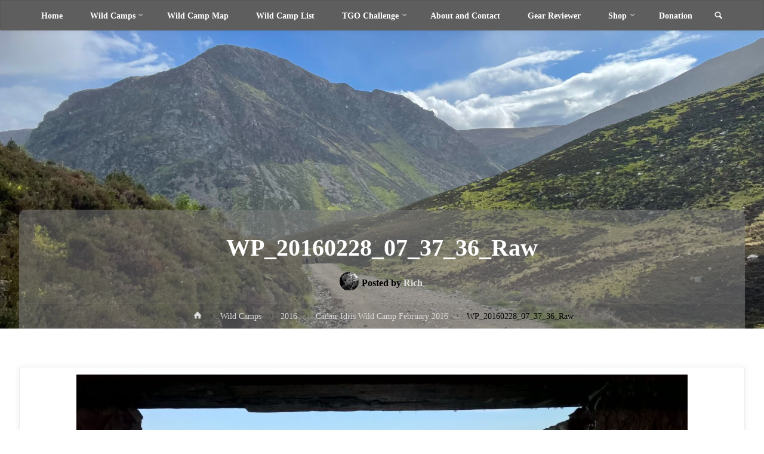

--- FILE ---
content_type: text/html; charset=UTF-8
request_url: https://www.ukwildcamping.com/cadair-idris-wild-camp-february-2016/wp_20160228_07_37_36_raw/
body_size: 35836
content:
<!DOCTYPE html><html dir="ltr" lang="en-GB" prefix="og: https://ogp.me/ns#"><head><script data-no-optimize="1">var litespeed_docref=sessionStorage.getItem("litespeed_docref");litespeed_docref&&(Object.defineProperty(document,"referrer",{get:function(){return litespeed_docref}}),sessionStorage.removeItem("litespeed_docref"));</script> <meta name="viewport" content="width=device-width, user-scalable=yes, initial-scale=1.0"><meta http-equiv="X-UA-Compatible" content="IE=edge" /><meta charset="UTF-8"><link rel="profile" href="http://gmpg.org/xfn/11"><title>WP_20160228_07_37_36_Raw - UK Wild Camping</title><style>img:is([sizes="auto" i], [sizes^="auto," i]) { contain-intrinsic-size: 3000px 1500px }</style><meta name="robots" content="max-image-preview:large" /><meta name="google-site-verification" content="NJMIjLs83fL1LNmLqp56y0jvzoo8nQREqLWlrUFqm6k" /><link rel="canonical" href="https://www.ukwildcamping.com/cadair-idris-wild-camp-february-2016/wp_20160228_07_37_36_raw/" /><meta name="generator" content="All in One SEO (AIOSEO) 4.7.1.1" /><meta property="og:locale" content="en_GB" /><meta property="og:site_name" content="UK Wild Camping - Rich&#039;s Wild Adventures" /><meta property="og:type" content="article" /><meta property="og:title" content="WP_20160228_07_37_36_Raw - UK Wild Camping" /><meta property="og:url" content="https://www.ukwildcamping.com/cadair-idris-wild-camp-february-2016/wp_20160228_07_37_36_raw/" /><meta property="article:published_time" content="2016-03-02T17:01:33+00:00" /><meta property="article:modified_time" content="2016-03-02T17:01:33+00:00" /><meta name="twitter:card" content="summary_large_image" /><meta name="twitter:title" content="WP_20160228_07_37_36_Raw - UK Wild Camping" /> <script type="application/ld+json" class="aioseo-schema">{"@context":"https:\/\/schema.org","@graph":[{"@type":"BreadcrumbList","@id":"https:\/\/www.ukwildcamping.com\/cadair-idris-wild-camp-february-2016\/wp_20160228_07_37_36_raw\/#breadcrumblist","itemListElement":[{"@type":"ListItem","@id":"https:\/\/www.ukwildcamping.com\/#listItem","position":1,"name":"Home","item":"https:\/\/www.ukwildcamping.com\/","nextItem":"https:\/\/www.ukwildcamping.com\/cadair-idris-wild-camp-february-2016\/wp_20160228_07_37_36_raw\/#listItem"},{"@type":"ListItem","@id":"https:\/\/www.ukwildcamping.com\/cadair-idris-wild-camp-february-2016\/wp_20160228_07_37_36_raw\/#listItem","position":2,"name":"WP_20160228_07_37_36_Raw","previousItem":"https:\/\/www.ukwildcamping.com\/#listItem"}]},{"@type":"ItemPage","@id":"https:\/\/www.ukwildcamping.com\/cadair-idris-wild-camp-february-2016\/wp_20160228_07_37_36_raw\/#itempage","url":"https:\/\/www.ukwildcamping.com\/cadair-idris-wild-camp-february-2016\/wp_20160228_07_37_36_raw\/","name":"WP_20160228_07_37_36_Raw - UK Wild Camping","inLanguage":"en-GB","isPartOf":{"@id":"https:\/\/www.ukwildcamping.com\/#website"},"breadcrumb":{"@id":"https:\/\/www.ukwildcamping.com\/cadair-idris-wild-camp-february-2016\/wp_20160228_07_37_36_raw\/#breadcrumblist"},"author":{"@id":"https:\/\/www.ukwildcamping.com\/author\/richard\/#author"},"creator":{"@id":"https:\/\/www.ukwildcamping.com\/author\/richard\/#author"},"datePublished":"2016-03-02T17:01:33+00:00","dateModified":"2016-03-02T17:01:33+00:00"},{"@type":"Person","@id":"https:\/\/www.ukwildcamping.com\/#person","name":"Rich","image":{"@type":"ImageObject","@id":"https:\/\/www.ukwildcamping.com\/cadair-idris-wild-camp-february-2016\/wp_20160228_07_37_36_raw\/#personImage","url":"https:\/\/www.ukwildcamping.com\/wp-content\/litespeed\/avatar\/850cf1f7d1a85de5024254ec4fcf68b0.jpg?ver=1769738926","width":96,"height":96,"caption":"Rich"}},{"@type":"Person","@id":"https:\/\/www.ukwildcamping.com\/author\/richard\/#author","url":"https:\/\/www.ukwildcamping.com\/author\/richard\/","name":"Rich","image":{"@type":"ImageObject","@id":"https:\/\/www.ukwildcamping.com\/cadair-idris-wild-camp-february-2016\/wp_20160228_07_37_36_raw\/#authorImage","url":"https:\/\/www.ukwildcamping.com\/wp-content\/litespeed\/avatar\/850cf1f7d1a85de5024254ec4fcf68b0.jpg?ver=1769738926","width":96,"height":96,"caption":"Rich"}},{"@type":"WebSite","@id":"https:\/\/www.ukwildcamping.com\/#website","url":"https:\/\/www.ukwildcamping.com\/","name":"UK Wild Camping","description":"Rich's Wild Adventures","inLanguage":"en-GB","publisher":{"@id":"https:\/\/www.ukwildcamping.com\/#person"}}]}</script>  <script type="litespeed/javascript">window._wca=window._wca||[]</script> <link rel='dns-prefetch' href='//www.googletagmanager.com' /><link rel='dns-prefetch' href='//stats.wp.com' /><link rel='dns-prefetch' href='//fonts.googleapis.com' /><link rel='dns-prefetch' href='//jetpack.wordpress.com' /><link rel='dns-prefetch' href='//s0.wp.com' /><link rel='dns-prefetch' href='//public-api.wordpress.com' /><link rel='dns-prefetch' href='//0.gravatar.com' /><link rel='dns-prefetch' href='//1.gravatar.com' /><link rel='dns-prefetch' href='//2.gravatar.com' /><link rel='dns-prefetch' href='//widgets.wp.com' /><link rel="alternate" type="application/rss+xml" title="UK Wild Camping &raquo; Feed" href="https://www.ukwildcamping.com/feed/" /><link rel="alternate" type="application/rss+xml" title="UK Wild Camping &raquo; Comments Feed" href="https://www.ukwildcamping.com/comments/feed/" /><link rel="alternate" type="application/rss+xml" title="UK Wild Camping &raquo; WP_20160228_07_37_36_Raw Comments Feed" href="https://www.ukwildcamping.com/cadair-idris-wild-camp-february-2016/wp_20160228_07_37_36_raw/feed/" />
 <script src="//www.googletagmanager.com/gtag/js?id=G-YKSJ9RE112"  data-cfasync="false" data-wpfc-render="false" type="text/javascript" async></script> <script data-cfasync="false" data-wpfc-render="false" type="text/javascript">var mi_version = '9.11.1';
				var mi_track_user = true;
				var mi_no_track_reason = '';
								var MonsterInsightsDefaultLocations = {"page_location":"https:\/\/www.ukwildcamping.com\/cadair-idris-wild-camp-february-2016\/wp_20160228_07_37_36_raw\/"};
								if ( typeof MonsterInsightsPrivacyGuardFilter === 'function' ) {
					var MonsterInsightsLocations = (typeof MonsterInsightsExcludeQuery === 'object') ? MonsterInsightsPrivacyGuardFilter( MonsterInsightsExcludeQuery ) : MonsterInsightsPrivacyGuardFilter( MonsterInsightsDefaultLocations );
				} else {
					var MonsterInsightsLocations = (typeof MonsterInsightsExcludeQuery === 'object') ? MonsterInsightsExcludeQuery : MonsterInsightsDefaultLocations;
				}

								var disableStrs = [
										'ga-disable-G-YKSJ9RE112',
									];

				/* Function to detect opted out users */
				function __gtagTrackerIsOptedOut() {
					for (var index = 0; index < disableStrs.length; index++) {
						if (document.cookie.indexOf(disableStrs[index] + '=true') > -1) {
							return true;
						}
					}

					return false;
				}

				/* Disable tracking if the opt-out cookie exists. */
				if (__gtagTrackerIsOptedOut()) {
					for (var index = 0; index < disableStrs.length; index++) {
						window[disableStrs[index]] = true;
					}
				}

				/* Opt-out function */
				function __gtagTrackerOptout() {
					for (var index = 0; index < disableStrs.length; index++) {
						document.cookie = disableStrs[index] + '=true; expires=Thu, 31 Dec 2099 23:59:59 UTC; path=/';
						window[disableStrs[index]] = true;
					}
				}

				if ('undefined' === typeof gaOptout) {
					function gaOptout() {
						__gtagTrackerOptout();
					}
				}
								window.dataLayer = window.dataLayer || [];

				window.MonsterInsightsDualTracker = {
					helpers: {},
					trackers: {},
				};
				if (mi_track_user) {
					function __gtagDataLayer() {
						dataLayer.push(arguments);
					}

					function __gtagTracker(type, name, parameters) {
						if (!parameters) {
							parameters = {};
						}

						if (parameters.send_to) {
							__gtagDataLayer.apply(null, arguments);
							return;
						}

						if (type === 'event') {
														parameters.send_to = monsterinsights_frontend.v4_id;
							var hookName = name;
							if (typeof parameters['event_category'] !== 'undefined') {
								hookName = parameters['event_category'] + ':' + name;
							}

							if (typeof MonsterInsightsDualTracker.trackers[hookName] !== 'undefined') {
								MonsterInsightsDualTracker.trackers[hookName](parameters);
							} else {
								__gtagDataLayer('event', name, parameters);
							}
							
						} else {
							__gtagDataLayer.apply(null, arguments);
						}
					}

					__gtagTracker('js', new Date());
					__gtagTracker('set', {
						'developer_id.dZGIzZG': true,
											});
					if ( MonsterInsightsLocations.page_location ) {
						__gtagTracker('set', MonsterInsightsLocations);
					}
										__gtagTracker('config', 'G-YKSJ9RE112', {"forceSSL":"true"} );
										window.gtag = __gtagTracker;										(function () {
						/* https://developers.google.com/analytics/devguides/collection/analyticsjs/ */
						/* ga and __gaTracker compatibility shim. */
						var noopfn = function () {
							return null;
						};
						var newtracker = function () {
							return new Tracker();
						};
						var Tracker = function () {
							return null;
						};
						var p = Tracker.prototype;
						p.get = noopfn;
						p.set = noopfn;
						p.send = function () {
							var args = Array.prototype.slice.call(arguments);
							args.unshift('send');
							__gaTracker.apply(null, args);
						};
						var __gaTracker = function () {
							var len = arguments.length;
							if (len === 0) {
								return;
							}
							var f = arguments[len - 1];
							if (typeof f !== 'object' || f === null || typeof f.hitCallback !== 'function') {
								if ('send' === arguments[0]) {
									var hitConverted, hitObject = false, action;
									if ('event' === arguments[1]) {
										if ('undefined' !== typeof arguments[3]) {
											hitObject = {
												'eventAction': arguments[3],
												'eventCategory': arguments[2],
												'eventLabel': arguments[4],
												'value': arguments[5] ? arguments[5] : 1,
											}
										}
									}
									if ('pageview' === arguments[1]) {
										if ('undefined' !== typeof arguments[2]) {
											hitObject = {
												'eventAction': 'page_view',
												'page_path': arguments[2],
											}
										}
									}
									if (typeof arguments[2] === 'object') {
										hitObject = arguments[2];
									}
									if (typeof arguments[5] === 'object') {
										Object.assign(hitObject, arguments[5]);
									}
									if ('undefined' !== typeof arguments[1].hitType) {
										hitObject = arguments[1];
										if ('pageview' === hitObject.hitType) {
											hitObject.eventAction = 'page_view';
										}
									}
									if (hitObject) {
										action = 'timing' === arguments[1].hitType ? 'timing_complete' : hitObject.eventAction;
										hitConverted = mapArgs(hitObject);
										__gtagTracker('event', action, hitConverted);
									}
								}
								return;
							}

							function mapArgs(args) {
								var arg, hit = {};
								var gaMap = {
									'eventCategory': 'event_category',
									'eventAction': 'event_action',
									'eventLabel': 'event_label',
									'eventValue': 'event_value',
									'nonInteraction': 'non_interaction',
									'timingCategory': 'event_category',
									'timingVar': 'name',
									'timingValue': 'value',
									'timingLabel': 'event_label',
									'page': 'page_path',
									'location': 'page_location',
									'title': 'page_title',
									'referrer' : 'page_referrer',
								};
								for (arg in args) {
																		if (!(!args.hasOwnProperty(arg) || !gaMap.hasOwnProperty(arg))) {
										hit[gaMap[arg]] = args[arg];
									} else {
										hit[arg] = args[arg];
									}
								}
								return hit;
							}

							try {
								f.hitCallback();
							} catch (ex) {
							}
						};
						__gaTracker.create = newtracker;
						__gaTracker.getByName = newtracker;
						__gaTracker.getAll = function () {
							return [];
						};
						__gaTracker.remove = noopfn;
						__gaTracker.loaded = true;
						window['__gaTracker'] = __gaTracker;
					})();
									} else {
										console.log("");
					(function () {
						function __gtagTracker() {
							return null;
						}

						window['__gtagTracker'] = __gtagTracker;
						window['gtag'] = __gtagTracker;
					})();
									}</script> <style id="litespeed-ccss">ul{box-sizing:border-box}.entry-content{counter-reset:footnotes}:root{--wp--preset--font-size--normal:16px;--wp--preset--font-size--huge:42px}.screen-reader-text{border:0;clip:rect(1px,1px,1px,1px);clip-path:inset(50%);height:1px;margin:-1px;overflow:hidden;padding:0;position:absolute;width:1px;word-wrap:normal!important}:root{--wp--preset--aspect-ratio--square:1;--wp--preset--aspect-ratio--4-3:4/3;--wp--preset--aspect-ratio--3-4:3/4;--wp--preset--aspect-ratio--3-2:3/2;--wp--preset--aspect-ratio--2-3:2/3;--wp--preset--aspect-ratio--16-9:16/9;--wp--preset--aspect-ratio--9-16:9/16;--wp--preset--color--black:#000;--wp--preset--color--cyan-bluish-gray:#abb8c3;--wp--preset--color--white:#fff;--wp--preset--color--pale-pink:#f78da7;--wp--preset--color--vivid-red:#cf2e2e;--wp--preset--color--luminous-vivid-orange:#ff6900;--wp--preset--color--luminous-vivid-amber:#fcb900;--wp--preset--color--light-green-cyan:#7bdcb5;--wp--preset--color--vivid-green-cyan:#00d084;--wp--preset--color--pale-cyan-blue:#8ed1fc;--wp--preset--color--vivid-cyan-blue:#0693e3;--wp--preset--color--vivid-purple:#9b51e0;--wp--preset--color--accent-1:#49af1a;--wp--preset--color--accent-2:#0066bf;--wp--preset--color--headings:#000;--wp--preset--color--sitetext:#000;--wp--preset--color--sitebg:#fff;--wp--preset--gradient--vivid-cyan-blue-to-vivid-purple:linear-gradient(135deg,rgba(6,147,227,1) 0%,#9b51e0 100%);--wp--preset--gradient--light-green-cyan-to-vivid-green-cyan:linear-gradient(135deg,#7adcb4 0%,#00d082 100%);--wp--preset--gradient--luminous-vivid-amber-to-luminous-vivid-orange:linear-gradient(135deg,rgba(252,185,0,1) 0%,rgba(255,105,0,1) 100%);--wp--preset--gradient--luminous-vivid-orange-to-vivid-red:linear-gradient(135deg,rgba(255,105,0,1) 0%,#cf2e2e 100%);--wp--preset--gradient--very-light-gray-to-cyan-bluish-gray:linear-gradient(135deg,#eee 0%,#a9b8c3 100%);--wp--preset--gradient--cool-to-warm-spectrum:linear-gradient(135deg,#4aeadc 0%,#9778d1 20%,#cf2aba 40%,#ee2c82 60%,#fb6962 80%,#fef84c 100%);--wp--preset--gradient--blush-light-purple:linear-gradient(135deg,#ffceec 0%,#9896f0 100%);--wp--preset--gradient--blush-bordeaux:linear-gradient(135deg,#fecda5 0%,#fe2d2d 50%,#6b003e 100%);--wp--preset--gradient--luminous-dusk:linear-gradient(135deg,#ffcb70 0%,#c751c0 50%,#4158d0 100%);--wp--preset--gradient--pale-ocean:linear-gradient(135deg,#fff5cb 0%,#b6e3d4 50%,#33a7b5 100%);--wp--preset--gradient--electric-grass:linear-gradient(135deg,#caf880 0%,#71ce7e 100%);--wp--preset--gradient--midnight:linear-gradient(135deg,#020381 0%,#2874fc 100%);--wp--preset--font-size--small:10px;--wp--preset--font-size--medium:20px;--wp--preset--font-size--large:25px;--wp--preset--font-size--x-large:42px;--wp--preset--font-size--normal:16px;--wp--preset--font-size--larger:40px;--wp--preset--spacing--20:.44rem;--wp--preset--spacing--30:.67rem;--wp--preset--spacing--40:1rem;--wp--preset--spacing--50:1.5rem;--wp--preset--spacing--60:2.25rem;--wp--preset--spacing--70:3.38rem;--wp--preset--spacing--80:5.06rem;--wp--preset--shadow--natural:6px 6px 9px rgba(0,0,0,.2);--wp--preset--shadow--deep:12px 12px 50px rgba(0,0,0,.4);--wp--preset--shadow--sharp:6px 6px 0px rgba(0,0,0,.2);--wp--preset--shadow--outlined:6px 6px 0px -3px rgba(255,255,255,1),6px 6px rgba(0,0,0,1);--wp--preset--shadow--crisp:6px 6px 0px rgba(0,0,0,1)}@-ms-viewport{width:device-width}[class^=icon-]:before,[class*=" icon-"]:before{font-family:'iconmeta';font-style:normal;font-weight:400;speak:none;display:inline-block;text-decoration:inherit;width:1em;text-align:center;font-variant:normal;text-transform:none;line-height:inherit;font-size:inherit;-webkit-font-smoothing:antialiased;-moz-osx-font-smoothing:grayscale}.icon-bread-home:before{content:"\e90f"}.icon-bread-arrow:before{content:"\e684"}.icon-search:before{content:"\e911"}.icon-menu:before{content:"\e120"}.icon-cancel:before{content:"\e117"}.icon-back2top:before{content:'\e906'}.icon-image:before{content:"\e010"}.icon-image:before{content:"\e010"}.icon-menu:before{content:"\e120"}html,body,div,span,h1,p,a,em,img,i,ul,li,form,label,article,aside,footer,header,nav,section{margin:0;padding:0;border:0;font:inherit}html{-webkit-box-sizing:border-box;box-sizing:border-box}*,*:before,*:after{-webkit-box-sizing:inherit;box-sizing:inherit}article,aside,footer,header,main,nav,section{display:block}body{-webkit-font-smoothing:antialiased;-moz-font-smoothing:grayscale;-moz-osx-font-smoothing:grayscale;text-rendering:optimizeLegibility}html{line-height:1.8}body{font-size:1em}h1{clear:both;font-weight:400}img{height:auto;max-width:100%;border:0}ul{list-style-type:disc}ul ul{list-style-type:square}ul ul ul{list-style-type:circle}em,i{font-style:italic}input[type=search]{max-width:100%;padding:1em;border:1px solid transparent;background:0 0;font-size:inherit;font-family:inherit;border-radius:4px}button{padding:.7em 1.5em;border:0;font-size:1em;border-radius:100px;font-family:inherit}button::-moz-focus-inner,input::-moz-focus-inner{border:0;padding:0}input[type=search]::-webkit-search-cancel-button,input[type=search]::-webkit-search-decoration{-webkit-appearance:none}input[type=search]{-webkit-appearance:textfield}input::-moz-focus-inner{border:0;padding:0}a:link,a:visited{text-decoration:none}.screen-reader-text{clip:rect(1px,1px,1px,1px);height:1px;overflow:hidden;position:absolute!important;width:1px;word-wrap:normal!important}#site-wrapper{overflow:hidden}#container{display:block;display:-ms-flexbox;display:-webkit-box;display:flex;float:none;width:100%;margin:0;overflow:hidden}.main{clear:both;overflow:hidden;min-height:400px;margin-bottom:0}#container:not(.anima-landing-page) .main{padding-top:4em;padding-bottom:2.5em}#site-header-main-inside,#header-page-title,#breadcrumbs{padding-left:2em;padding-right:2em}#container:not(.anima-landing-page) .main{padding-left:2em;padding-right:2em}#access .menu-search-animated .searchform input[type=search]{padding-left:1em;padding-right:1em}#main{position:relative;overflow:visible!important}#masthead:after{display:table;clear:both;content:""}#masthead{position:relative}#branding{float:left}#site-text{position:relative;top:50%;display:inline-block;float:left;-webkit-transform:translateY(-50%);-ms-transform:translateY(-50%);transform:translateY(-50%)}#site-title{float:left;position:relative;display:inline-block;line-height:1.4}#site-description{display:none;clear:left;float:left;margin-top:3px;font-size:.9em;line-height:1.2;opacity:.75}#site-header-main{display:inline-block;top:0;z-index:101;width:100%;margin:0 auto;vertical-align:top;border-bottom:1px solid transparent}#site-header-main-inside{position:relative;display:block;width:100%}#header-image-main,#header-image-main-inside{position:relative;overflow:hidden}.anima-cropped-headerimage div.header-image{height:100%}.anima-cropped-headerimage #masthead img.header-image{display:none}#masthead .header-image{display:block;width:inherit;max-width:100%;margin:0 auto;background-size:cover;background-position:50% 50%;background-attachment:fixed}#header-widget-area{display:block;position:absolute;overflow:hidden;height:100%;top:10px;z-index:99}#access{display:inline;float:right}.anima-menu-center #access{display:table;float:none;margin:0 auto}#access:after{position:absolute;z-index:-1;clear:both;left:0;top:0;width:100%;height:100%;content:""}#access a{display:block;padding:0 1.6em;text-decoration:none;line-height:3.5}#access a>span{display:block}#access>div>ul>li>a>span{position:relative;display:inline-block;line-height:2.5em}#access>div>ul>li>a>span:before,#site-title:before{content:"";position:absolute;left:0;right:0;bottom:0;width:0;margin:auto;height:1px;opacity:.5}#access>div>ul>li>a{position:relative;z-index:999}#access>div>ul li>a:not(:only-child) span{padding-right:.5em}#access>div>ul li>a:not(:only-child)>span:after{position:absolute;z-index:251;right:-.6em;content:'\e903';font-family:"iconmeta";opacity:.5;top:0}#access>div>ul ul>li a:not(:only-child)>span:after{-webkit-transform:rotate(270deg);-ms-transform:rotate(270deg);transform:rotate(270deg);right:1em}#access ul li{display:block;float:left;position:relative;white-space:nowrap}#access ul ul{position:absolute;z-index:1000;clear:both;margin-left:0;margin-top:15px;min-width:125%;box-shadow:0 0 .5em .1em rgba(0,0,0,.05);opacity:0;visibility:hidden}#access li ul ul{height:0}#access ul ul li{display:block;position:relative;float:left;clear:both;width:100%;min-width:150px;margin:0}#access ul ul ul{position:absolute;top:0;left:100%;margin:0;min-width:150px;border-top:0}#access ul ul ul li{display:block;float:none;width:100%}#access ul ul a,#access ul ul ul a{display:table;float:none;width:100%}#nav-toggle{display:none;float:right;position:absolute;top:0;right:0;padding:0 1em;font-size:24px}nav#mobile-menu{display:none;position:fixed;z-index:999999;overflow-y:auto;overflow-x:hidden;top:0;left:-100%;right:0;bottom:0;line-height:2em;width:100%;height:100%;padding:2em}#mobile-menu>div{margin:6em auto 0;max-width:400px;width:80%}@media (max-width:480px){#mobile-menu>div{width:90%}}nav#mobile-menu a{display:inline;font-size:1.2em;text-decoration:none}nav#mobile-menu a span{display:inline-block}nav#mobile-menu>div>ul>li>a{position:relative;z-index:9999}nav#mobile-menu ul li{clear:both;display:block;float:none;line-height:3;position:relative;white-space:normal}#mobile-nav ul li a span{max-width:85%;overflow:hidden;white-space:nowrap;text-overflow:ellipsis;line-height:1.4}nav#mobile-menu .sub-menu{display:none;opacity:0;max-height:0;margin:0 auto;padding-left:10px;font-size:.95em}nav#mobile-menu #nav-cancel{position:absolute;top:0;right:0;display:inline-block;width:auto;height:2em;margin-top:25px;padding:0 1em;font-size:24px;line-height:2}#mobile-menu .menu-main-search{font-size:1.2em;left:0;margin:25px auto 0;max-width:400px;position:absolute;right:0;top:0;width:70%}#mobile-menu .menu-main-search a>.icon-search{display:none}#mobile-menu .searchform .searchsubmit{color:inherit}#mobile-menu .menu-main-search .searchform{max-width:100%}#footer a{text-decoration:none}.main h1{margin:1em 0 .5em}.entry-content{clear:both;word-wrap:break-word}.entry-content:after{content:"";display:block;clear:both}.entry-title{margin:0;padding:.1em 0;font-weight:400;line-height:1.4;word-wrap:break-word}.main .entry-title{margin:0}.entry-meta{clear:both;overflow:hidden;margin:0;padding:0;font-size:1em}.entry-meta:empty{display:none}.entry-meta em{display:inline-block;font-style:normal}.entry-meta>span{display:inline-block;margin-right:.5em}.single .entry-meta>span{margin-right:.4em}.entry-meta span a{border-bottom:1px solid transparent}.entry-utility{float:none;clear:both;overflow:visible;margin-bottom:1em}.single .entry-meta.aftertitle-meta{margin-bottom:2em}#header-page-title{position:absolute;right:0;bottom:-100%;left:0;width:100%;-webkit-animation:.7s .15s header-title forwards;animation:.7s .15s header-title forwards}#header-page-title-inside{position:relative;min-height:150px;margin:0 auto;padding:2em 1em;border-radius:10px 10px 0 0;text-align:center;color:#fff}@-webkit-keyframes header-title{to{bottom:0}}@keyframes header-title{to{bottom:0}}#header-page-title .entry-meta span{margin-right:.2em}.entry-meta .avatar{position:relative;top:.5em;max-width:2em;margin-right:.3em;border-radius:100%}#header-page-title .icon-bread-home:before{margin-left:.3em}#header-page-title .entry-meta *:not(.bl_categ) a,#header-page-title #breadcrumbs-nav a{color:#ddd;padding-bottom:5px;border-bottom:1px solid transparent}article.hentry{display:block;position:relative;margin-bottom:2em}article.hentry .article-inner{display:block}.anima-elementborder #site-header-main,.anima-elementborder article.hentry{border:1px solid rgba(0,0,0,.07)}.anima-elementborder #branding{border-width:0 0 1px}.anima-elementshadow #site-header-main,.anima-elementshadow article.hentry{box-shadow:0 0 .5em .1em rgba(0,0,0,.05)}.anima-elementshadow article.hentry,.anima-elementradius #toTop{border-radius:5px}article.hentry{opacity:1;-webkit-transform:translateY(0) scale(1,1);-ms-transform:translateY(0) scale(1,1);transform:translateY(0) scale(1,1)}.size-large{max-width:100%;height:auto}.attachment .entry-attachment{text-align:center}#cancel-comment-reply-link{font-size:1em;font-weight:400;line-height:1.5}.widget-container{margin:0 0 3.5em;overflow:hidden}.widget-container>*{max-width:100%}.searchform{display:block;position:relative;overflow:hidden;height:auto;border-radius:100px}.searchform input[type=search]{display:block;float:left;position:relative;z-index:7;height:3.5em;width:100%;padding:0 1em 0 3em;font-size:1em;border-radius:100px}.searchform .searchsubmit{display:block;position:absolute;left:0;top:0;z-index:8;height:3.5em;width:3.5em;padding:0;border:0;font-size:1em;background:0 0;vertical-align:middle}#access>div>ul>li.menu-search-animated{text-align:center}#access .menu-search-animated{padding:0 .3em}#access .menu-search-animated .searchform{display:none;position:absolute;z-index:1000;top:0;right:0;left:0;width:100%;max-width:calc(100% - 2em);margin:0 auto;border:0;border-radius:4px}#access .menu-search-animated .searchsubmit{display:none}#access .menu-search-animated .searchform input[type=search]{height:100%;border:0;font-size:1.2em;font-weight:400}#access .menu-main-search i.icon-search{display:inline-block;padding-right:.5em;padding-left:.5em}#access .menu-main-search>a{padding-left:0;padding-right:0}#access i.icon-search:before{display:block;font-style:normal;font-size:1.1em}#access li.menu-main-search{position:static;padding:0 .4em}.menu-main-search .icon-cancel{display:none;position:absolute;top:50%;right:2em;z-index:1000;font-size:1.2em}#sheader-container{position:relative;float:right;margin-left:.5em}a#toTop{display:block;position:fixed;right:1em;bottom:1em;z-index:251;width:3em;height:3em;padding:.25em 1em;border-radius:100px;box-shadow:0 0 1px rgba(255,255,255,.1) inset;-webkit-transform:scale(0);-ms-transform:scale(0);transform:scale(0)}.icon-back2top:before{position:absolute;top:50%;left:0;right:0;text-align:center;margin:auto;-webkit-transform:translateY(-50%);-ms-transform:translateY(-50%);transform:translateY(-50%);font-size:1.1em}#breadcrumbs-container{display:block;overflow:hidden;float:none;width:100%;background:rgba(0,0,0,.05)}#header-page-title #breadcrumbs-container{position:absolute;bottom:0;left:0;text-align:center;border-top:1px solid rgba(255,255,255,.1)}#breadcrumbs-container-inside{overflow:hidden}#breadcrumbs{display:block;width:100%;padding:.5em 2.5em;font-size:.9em}#header-page-title #breadcrumbs{width:100%;margin:0}#breadcrumbs-container #breadcrumbs-nav{padding-top:0;padding-bottom:0}.icon-bread-home:before{font-size:1em;margin-right:.3em}#breadcrumbs-nav .icon-bread-arrow{position:relative;top:-1px;display:inline-block;padding:0 .3em;vertical-align:middle}.single.anima-header-titles header>.entry-title,.single.anima-header-titles header>.entry-meta{display:none}@supports (-ms-ime-align:auto){body{background-attachment:scroll!important;background-position:top center!important}}@media screen and (-ms-high-contrast:active),(-ms-high-contrast:none){body,#masthead .header-image{background-attachment:scroll!important;background-position:top center!important}}@media (max-width:1152px){body{font-size:.95em;margin-top:0}#masthead.cryout #site-header-main{position:relative}.cryout #header-image-main,.anima-fixed-menu .cryout #header-image-main{margin-top:0}}@media (max-width:1024px){#container{display:block}}@media (max-width:800px){body{font-size:.9em}.cryout #footer-inside>*{display:table;float:none;text-align:center;margin:1em auto;width:100%}#footer-inside #toTop{position:absolute;bottom:0;right:0;left:0;width:90%;display:block;margin:0 auto}.cryout #nav-toggle{display:block}.cryout #site-header-main-inside{display:block}.cryout #branding{margin-right:3em}#masthead.cryout #access{display:none}.cryout #sheader-container{margin-left:0;margin-right:3em}}@media (max-width:640px){#site-header-main-inside,#header-page-title,#access .menu-search-animated .searchform input[type=search],#breadcrumbs{padding-left:1em;padding-right:1em}#container:not(.anima-landing-page) .main{padding-left:1em;padding-right:1em}.cryout #sheader-container{display:none}}body:not(.anima-landing-page) #container,#site-header-main-inside,#breadcrumbs-container-inside,#header-page-title{margin:0 auto;max-width:1920px}#site-header-main{left:0;right:0}#container.one-column .main{width:100%}#site-text{clip:rect(1px,1px,1px,1px);height:1px;overflow:hidden;position:absolute!important;width:1px;word-wrap:normal!important}html{font-family:'Raleway';font-weight:400;font-size:16px;font-weight:400;line-height:1.6}#site-title{font-family:Courier New,Courier,monospace;font-size:150%;font-weight:900}#access ul li a{font-family:Raleway;font-size:90%;font-weight:800}.widget-container{font-family:Raleway;font-size:100%;font-weight:400}.entry-title{font-family:Ubuntu;font-size:250%;font-weight:900}.entry-meta>span{font-family:Droid Sans;font-size:100%;font-weight:900}h1{font-size:2.33em}h1{font-family:Ubuntu Condensed;font-weight:900}body{color:#000;background-color:#fff}#site-header-main,#access ul ul,.menu-search-animated .searchform input[type=search],#access .menu-search-animated .searchform,#access:after{background-color:#5e5e5e}#site-header-main{border-bottom-color:rgba(0,0,0,.05)}#access>div>ul>li,#access>div>ul>li>a,#access .menu-search-animated .searchform input[type=search],#mobile-menu{color:#fff}#access ul.sub-menu li a{color:#fff}#access ul.sub-menu li a{background-color:#5b5b5b}#access>div>ul>li>a>span:before{background-color:#49af1a}#site-title:before{background-color:#0066bf}#access .sub-menu{color:#0066bf}.searchform .searchsubmit{color:#000}body:not(.anima-landing-page) article.hentry,body:not(.anima-landing-page) .main{background-color:#fff}#header-page-title-inside{background-color:rgba(124,124,124,.51)}#header-page-title-inside{box-shadow:0 -70px 70px rgba(124,124,124,.2) inset}a{color:#49af1a}#toTop{background-color:rgba(230,230,230,.5);color:#49af1a}.entry-meta .icon-metas:before{color:#000}.searchform{border-color:#ebebeb}.entry-meta span,.entry-meta a,#breadcrumbs-nav{color:#000}#breadcrumbs-nav a{color:#000}input[type]{color:#000;border-color:#eee;background-color:#f0f0f0}button{background-color:#49af1a;color:#fff}nav#mobile-menu{background-color:#5e5e5e}.main .entry-content{text-align:justify}#header-widget-area{width:100%;left:calc(50% - 100%/2)}article.hentry .article-inner{padding:1%}#breadcrumbs-nav{padding:1%}#site-header-main{height:50px}#access .menu-search-animated .searchform{height:49px;line-height:49px}.menu-search-animated,#sheader-container,#nav-toggle{height:50px;line-height:50px}#access div>ul>li>a{line-height:50px}#branding{height:50px}.anima-cropped-headerimage #masthead #header-image-main-inside{height:500px}#site-description{display:block}#masthead #site-header-main{position:fixed}.anima-fixed-menu #header-image-main{margin-top:50px}@media (max-width:640px){#header-page-title .entry-title{font-size:200%}}:root{--swiper-theme-color:#007aff}:root{--swiper-navigation-size:44px}:root{--jp-carousel-primary-color:#fff;--jp-carousel-primary-subtle-color:#999;--jp-carousel-bg-color:#000;--jp-carousel-bg-faded-color:#222;--jp-carousel-border-color:#3a3a3a}:root{--jetpack--contact-form--border:1px solid #8c8f94;--jetpack--contact-form--border-color:#8c8f94;--jetpack--contact-form--border-size:1px;--jetpack--contact-form--border-style:solid;--jetpack--contact-form--border-radius:0px;--jetpack--contact-form--input-padding:16px;--jetpack--contact-form--font-size:16px;--jetpack--contact-form--error-color:#b32d2e;--jetpack--contact-form--inverted-text-color:#fff}.screen-reader-text{border:0;clip:rect(1px,1px,1px,1px);clip-path:inset(50%);height:1px;margin:-1px;overflow:hidden;padding:0;position:absolute!important;width:1px;word-wrap:normal!important}</style><link rel="preload" data-asynced="1" data-optimized="2" as="style" onload="this.onload=null;this.rel='stylesheet'" href="https://www.ukwildcamping.com/wp-content/litespeed/css/184a176fa5265d234ffb4e365ea7592c.css?ver=86e77" /><script data-optimized="1" type="litespeed/javascript" data-src="https://www.ukwildcamping.com/wp-content/plugins/litespeed-cache/assets/js/css_async.min.js"></script> <style id='classic-theme-styles-inline-css' type='text/css'>/*! This file is auto-generated */
.wp-block-button__link{color:#fff;background-color:#32373c;border-radius:9999px;box-shadow:none;text-decoration:none;padding:calc(.667em + 2px) calc(1.333em + 2px);font-size:1.125em}.wp-block-file__button{background:#32373c;color:#fff;text-decoration:none}</style><style id='jetpack-sharing-buttons-style-inline-css' type='text/css'>.jetpack-sharing-buttons__services-list{display:flex;flex-direction:row;flex-wrap:wrap;gap:0;list-style-type:none;margin:5px;padding:0}.jetpack-sharing-buttons__services-list.has-small-icon-size{font-size:12px}.jetpack-sharing-buttons__services-list.has-normal-icon-size{font-size:16px}.jetpack-sharing-buttons__services-list.has-large-icon-size{font-size:24px}.jetpack-sharing-buttons__services-list.has-huge-icon-size{font-size:36px}@media print{.jetpack-sharing-buttons__services-list{display:none!important}}.editor-styles-wrapper .wp-block-jetpack-sharing-buttons{gap:0;padding-inline-start:0}ul.jetpack-sharing-buttons__services-list.has-background{padding:1.25em 2.375em}</style><style id='global-styles-inline-css' type='text/css'>:root{--wp--preset--aspect-ratio--square: 1;--wp--preset--aspect-ratio--4-3: 4/3;--wp--preset--aspect-ratio--3-4: 3/4;--wp--preset--aspect-ratio--3-2: 3/2;--wp--preset--aspect-ratio--2-3: 2/3;--wp--preset--aspect-ratio--16-9: 16/9;--wp--preset--aspect-ratio--9-16: 9/16;--wp--preset--color--black: #000000;--wp--preset--color--cyan-bluish-gray: #abb8c3;--wp--preset--color--white: #ffffff;--wp--preset--color--pale-pink: #f78da7;--wp--preset--color--vivid-red: #cf2e2e;--wp--preset--color--luminous-vivid-orange: #ff6900;--wp--preset--color--luminous-vivid-amber: #fcb900;--wp--preset--color--light-green-cyan: #7bdcb5;--wp--preset--color--vivid-green-cyan: #00d084;--wp--preset--color--pale-cyan-blue: #8ed1fc;--wp--preset--color--vivid-cyan-blue: #0693e3;--wp--preset--color--vivid-purple: #9b51e0;--wp--preset--color--accent-1: #49af1a;--wp--preset--color--accent-2: #0066bf;--wp--preset--color--headings: #000000;--wp--preset--color--sitetext: #000000;--wp--preset--color--sitebg: #ffffff;--wp--preset--gradient--vivid-cyan-blue-to-vivid-purple: linear-gradient(135deg,rgba(6,147,227,1) 0%,rgb(155,81,224) 100%);--wp--preset--gradient--light-green-cyan-to-vivid-green-cyan: linear-gradient(135deg,rgb(122,220,180) 0%,rgb(0,208,130) 100%);--wp--preset--gradient--luminous-vivid-amber-to-luminous-vivid-orange: linear-gradient(135deg,rgba(252,185,0,1) 0%,rgba(255,105,0,1) 100%);--wp--preset--gradient--luminous-vivid-orange-to-vivid-red: linear-gradient(135deg,rgba(255,105,0,1) 0%,rgb(207,46,46) 100%);--wp--preset--gradient--very-light-gray-to-cyan-bluish-gray: linear-gradient(135deg,rgb(238,238,238) 0%,rgb(169,184,195) 100%);--wp--preset--gradient--cool-to-warm-spectrum: linear-gradient(135deg,rgb(74,234,220) 0%,rgb(151,120,209) 20%,rgb(207,42,186) 40%,rgb(238,44,130) 60%,rgb(251,105,98) 80%,rgb(254,248,76) 100%);--wp--preset--gradient--blush-light-purple: linear-gradient(135deg,rgb(255,206,236) 0%,rgb(152,150,240) 100%);--wp--preset--gradient--blush-bordeaux: linear-gradient(135deg,rgb(254,205,165) 0%,rgb(254,45,45) 50%,rgb(107,0,62) 100%);--wp--preset--gradient--luminous-dusk: linear-gradient(135deg,rgb(255,203,112) 0%,rgb(199,81,192) 50%,rgb(65,88,208) 100%);--wp--preset--gradient--pale-ocean: linear-gradient(135deg,rgb(255,245,203) 0%,rgb(182,227,212) 50%,rgb(51,167,181) 100%);--wp--preset--gradient--electric-grass: linear-gradient(135deg,rgb(202,248,128) 0%,rgb(113,206,126) 100%);--wp--preset--gradient--midnight: linear-gradient(135deg,rgb(2,3,129) 0%,rgb(40,116,252) 100%);--wp--preset--font-size--small: 10px;--wp--preset--font-size--medium: 20px;--wp--preset--font-size--large: 25px;--wp--preset--font-size--x-large: 42px;--wp--preset--font-size--normal: 16px;--wp--preset--font-size--larger: 40px;--wp--preset--font-family--inter: "Inter", sans-serif;--wp--preset--font-family--cardo: Cardo;--wp--preset--spacing--20: 0.44rem;--wp--preset--spacing--30: 0.67rem;--wp--preset--spacing--40: 1rem;--wp--preset--spacing--50: 1.5rem;--wp--preset--spacing--60: 2.25rem;--wp--preset--spacing--70: 3.38rem;--wp--preset--spacing--80: 5.06rem;--wp--preset--shadow--natural: 6px 6px 9px rgba(0, 0, 0, 0.2);--wp--preset--shadow--deep: 12px 12px 50px rgba(0, 0, 0, 0.4);--wp--preset--shadow--sharp: 6px 6px 0px rgba(0, 0, 0, 0.2);--wp--preset--shadow--outlined: 6px 6px 0px -3px rgba(255, 255, 255, 1), 6px 6px rgba(0, 0, 0, 1);--wp--preset--shadow--crisp: 6px 6px 0px rgba(0, 0, 0, 1);}:where(.is-layout-flex){gap: 0.5em;}:where(.is-layout-grid){gap: 0.5em;}body .is-layout-flex{display: flex;}.is-layout-flex{flex-wrap: wrap;align-items: center;}.is-layout-flex > :is(*, div){margin: 0;}body .is-layout-grid{display: grid;}.is-layout-grid > :is(*, div){margin: 0;}:where(.wp-block-columns.is-layout-flex){gap: 2em;}:where(.wp-block-columns.is-layout-grid){gap: 2em;}:where(.wp-block-post-template.is-layout-flex){gap: 1.25em;}:where(.wp-block-post-template.is-layout-grid){gap: 1.25em;}.has-black-color{color: var(--wp--preset--color--black) !important;}.has-cyan-bluish-gray-color{color: var(--wp--preset--color--cyan-bluish-gray) !important;}.has-white-color{color: var(--wp--preset--color--white) !important;}.has-pale-pink-color{color: var(--wp--preset--color--pale-pink) !important;}.has-vivid-red-color{color: var(--wp--preset--color--vivid-red) !important;}.has-luminous-vivid-orange-color{color: var(--wp--preset--color--luminous-vivid-orange) !important;}.has-luminous-vivid-amber-color{color: var(--wp--preset--color--luminous-vivid-amber) !important;}.has-light-green-cyan-color{color: var(--wp--preset--color--light-green-cyan) !important;}.has-vivid-green-cyan-color{color: var(--wp--preset--color--vivid-green-cyan) !important;}.has-pale-cyan-blue-color{color: var(--wp--preset--color--pale-cyan-blue) !important;}.has-vivid-cyan-blue-color{color: var(--wp--preset--color--vivid-cyan-blue) !important;}.has-vivid-purple-color{color: var(--wp--preset--color--vivid-purple) !important;}.has-black-background-color{background-color: var(--wp--preset--color--black) !important;}.has-cyan-bluish-gray-background-color{background-color: var(--wp--preset--color--cyan-bluish-gray) !important;}.has-white-background-color{background-color: var(--wp--preset--color--white) !important;}.has-pale-pink-background-color{background-color: var(--wp--preset--color--pale-pink) !important;}.has-vivid-red-background-color{background-color: var(--wp--preset--color--vivid-red) !important;}.has-luminous-vivid-orange-background-color{background-color: var(--wp--preset--color--luminous-vivid-orange) !important;}.has-luminous-vivid-amber-background-color{background-color: var(--wp--preset--color--luminous-vivid-amber) !important;}.has-light-green-cyan-background-color{background-color: var(--wp--preset--color--light-green-cyan) !important;}.has-vivid-green-cyan-background-color{background-color: var(--wp--preset--color--vivid-green-cyan) !important;}.has-pale-cyan-blue-background-color{background-color: var(--wp--preset--color--pale-cyan-blue) !important;}.has-vivid-cyan-blue-background-color{background-color: var(--wp--preset--color--vivid-cyan-blue) !important;}.has-vivid-purple-background-color{background-color: var(--wp--preset--color--vivid-purple) !important;}.has-black-border-color{border-color: var(--wp--preset--color--black) !important;}.has-cyan-bluish-gray-border-color{border-color: var(--wp--preset--color--cyan-bluish-gray) !important;}.has-white-border-color{border-color: var(--wp--preset--color--white) !important;}.has-pale-pink-border-color{border-color: var(--wp--preset--color--pale-pink) !important;}.has-vivid-red-border-color{border-color: var(--wp--preset--color--vivid-red) !important;}.has-luminous-vivid-orange-border-color{border-color: var(--wp--preset--color--luminous-vivid-orange) !important;}.has-luminous-vivid-amber-border-color{border-color: var(--wp--preset--color--luminous-vivid-amber) !important;}.has-light-green-cyan-border-color{border-color: var(--wp--preset--color--light-green-cyan) !important;}.has-vivid-green-cyan-border-color{border-color: var(--wp--preset--color--vivid-green-cyan) !important;}.has-pale-cyan-blue-border-color{border-color: var(--wp--preset--color--pale-cyan-blue) !important;}.has-vivid-cyan-blue-border-color{border-color: var(--wp--preset--color--vivid-cyan-blue) !important;}.has-vivid-purple-border-color{border-color: var(--wp--preset--color--vivid-purple) !important;}.has-vivid-cyan-blue-to-vivid-purple-gradient-background{background: var(--wp--preset--gradient--vivid-cyan-blue-to-vivid-purple) !important;}.has-light-green-cyan-to-vivid-green-cyan-gradient-background{background: var(--wp--preset--gradient--light-green-cyan-to-vivid-green-cyan) !important;}.has-luminous-vivid-amber-to-luminous-vivid-orange-gradient-background{background: var(--wp--preset--gradient--luminous-vivid-amber-to-luminous-vivid-orange) !important;}.has-luminous-vivid-orange-to-vivid-red-gradient-background{background: var(--wp--preset--gradient--luminous-vivid-orange-to-vivid-red) !important;}.has-very-light-gray-to-cyan-bluish-gray-gradient-background{background: var(--wp--preset--gradient--very-light-gray-to-cyan-bluish-gray) !important;}.has-cool-to-warm-spectrum-gradient-background{background: var(--wp--preset--gradient--cool-to-warm-spectrum) !important;}.has-blush-light-purple-gradient-background{background: var(--wp--preset--gradient--blush-light-purple) !important;}.has-blush-bordeaux-gradient-background{background: var(--wp--preset--gradient--blush-bordeaux) !important;}.has-luminous-dusk-gradient-background{background: var(--wp--preset--gradient--luminous-dusk) !important;}.has-pale-ocean-gradient-background{background: var(--wp--preset--gradient--pale-ocean) !important;}.has-electric-grass-gradient-background{background: var(--wp--preset--gradient--electric-grass) !important;}.has-midnight-gradient-background{background: var(--wp--preset--gradient--midnight) !important;}.has-small-font-size{font-size: var(--wp--preset--font-size--small) !important;}.has-medium-font-size{font-size: var(--wp--preset--font-size--medium) !important;}.has-large-font-size{font-size: var(--wp--preset--font-size--large) !important;}.has-x-large-font-size{font-size: var(--wp--preset--font-size--x-large) !important;}
:where(.wp-block-post-template.is-layout-flex){gap: 1.25em;}:where(.wp-block-post-template.is-layout-grid){gap: 1.25em;}
:where(.wp-block-columns.is-layout-flex){gap: 2em;}:where(.wp-block-columns.is-layout-grid){gap: 2em;}
:root :where(.wp-block-pullquote){font-size: 1.5em;line-height: 1.6;}</style><style id='woocommerce-layout-inline-css' type='text/css'>.infinite-scroll .woocommerce-pagination {
		display: none;
	}</style><style id='woocommerce-inline-inline-css' type='text/css'>.woocommerce form .form-row .required { visibility: visible; }</style><style id='anima-main-inline-css' type='text/css'>body:not(.anima-landing-page) #container, #site-header-main-inside, #colophon-inside, #footer-inside, #breadcrumbs-container-inside, #header-page-title { margin: 0 auto; max-width: 1920px; } #site-header-main { left: 0; right: 0; } #primary { width: 200px; } #secondary { width: 200px; } #container.one-column .main { width: 100%; } #container.two-columns-right #secondary { float: right; } #container.two-columns-right .main, .two-columns-right #breadcrumbs { width: calc( 100% - 200px ); float: left; } #container.two-columns-left #primary { float: left; } #container.two-columns-left .main, .two-columns-left #breadcrumbs { width: calc( 100% - 200px ); float: right; } #container.three-columns-right #primary, #container.three-columns-left #primary, #container.three-columns-sided #primary { float: left; } #container.three-columns-right #secondary, #container.three-columns-left #secondary, #container.three-columns-sided #secondary { float: left; } #container.three-columns-right #primary, #container.three-columns-left #secondary { margin-left: 0%; margin-right: 0%; } #container.three-columns-right .main, .three-columns-right #breadcrumbs { width: calc( 100% - 400px ); float: left; } #container.three-columns-left .main, .three-columns-left #breadcrumbs { width: calc( 100% - 400px ); float: right; } #container.three-columns-sided #secondary { float: right; } #container.three-columns-sided .main, .three-columns-sided #breadcrumbs { width: calc( 100% - 400px ); float: right; } .three-columns-sided #breadcrumbs { margin: 0 calc( 0% + 200px ) 0 -1920px; } #site-text { clip: rect(1px, 1px, 1px, 1px); height: 1px; overflow: hidden; position: absolute !important; width: 1px; word-wrap: normal !important; } html { font-family: 'Raleway'; font-weight: 400; font-size: 16px; font-weight: 400; line-height: 1.6; } #site-title { font-family: Courier New, Courier, monospace; font-size: 150%; font-weight: 900; } #access ul li a { font-family: Raleway; font-size: 90%; font-weight: 800; } .widget-title { font-family: Roboto; font-size: 100%; font-weight: 700; } .widget-container { font-family: Raleway; font-size: 100%; font-weight: 400; } .entry-title, #reply-title { font-family: Ubuntu; font-size: 250%; font-weight: 900; } .entry-meta > span, .post-continue-container { font-family: Droid Sans; font-size: 100%; font-weight: 900; } .page-link, .pagination, #author-info #author-link, .comment .reply a, .comment-meta, .byline { font-family: Droid Sans; } .content-masonry .entry-title { font-size: 175%; } h1 { font-size: 2.33em; } h2 { font-size: 2.06em; } h3 { font-size: 1.79em; } h4 { font-size: 1.52em; } h5 { font-size: 1.25em; } h6 { font-size: 0.98em; } h1, h2, h3, h4, h5, h6, .seriousslider-theme .seriousslider-caption-title { font-family: Ubuntu Condensed; font-weight: 900; } body { color: #000000; background-color: #ffffff; } #site-header-main, #access ul ul, .menu-search-animated .searchform input[type="search"], #access .menu-search-animated .searchform, #access::after, .anima-over-menu .header-fixed#site-header-main, .anima-over-menu .header-fixed#site-header-main #access:after { background-color: #5e5e5e; } #site-header-main { border-bottom-color: rgba(0,0,0,.05); } .anima-over-menu .header-fixed#site-header-main #site-title a { color: #49af1a; } #access > div > ul > li, #access > div > ul > li > a, .anima-over-menu .header-fixed#site-header-main #access > div > ul > li:not([class*='current']), .anima-over-menu .header-fixed#site-header-main #access > div > ul > li:not([class*='current']) > a, .anima-over-menu .header-fixed#site-header-main #sheader.socials a::before, #sheader.socials a::before, #access .menu-search-animated .searchform input[type="search"], #mobile-menu { color: #ffffff; } .anima-over-menu .header-fixed#site-header-main #sheader.socials a:hover::before, #sheader.socials a:hover::before { color: #5e5e5e; } #access ul.sub-menu li a, #access ul.children li a { color: #ffffff; } #access ul.sub-menu li a, #access ul.children li a { background-color: #5b5b5b; } #access > div > ul > li:hover > a, #access > div > ul > li a:hover, #access > div > ul > li:hover, .anima-over-menu .header-fixed#site-header-main #access > div > ul > li > a:hover, .anima-over-menu .header-fixed#site-header-main #access > div > ul > li:hover { color: #49af1a; } #access > div > ul > li > a > span::before { background-color: #49af1a; } #site-title::before { background-color: #0066bf; } #access > div > ul > li.current_page_item > a, #access > div > ul > li.current-menu-item > a, #access > div > ul > li.current_page_ancestor > a, #access > div > ul > li.current-menu-ancestor > a, #access .sub-menu, #access .children, .anima-over-menu .header-fixed#site-header-main #access > div > ul > li > a { color: #0066bf; } #access ul.children > li.current_page_item > a, #access ul.sub-menu > li.current-menu-item > a, #access ul.children > li.current_page_ancestor > a, #access ul.sub-menu > li.current-menu-ancestor > a { color: #0066bf; } .searchform .searchsubmit { color: #000000; } body:not(.anima-landing-page) article.hentry, body:not(.anima-landing-page) .main { background-color: #ffffff; } .pagination, .page-link { border-color: #eeeeee; } .post-thumbnail-container .featured-image-meta, body:not(.single) article.hentry .post-thumbnail-container > a::after, #header-page-title-inside { background-color: rgba(124,124,124, 0.51); } #header-page-title-inside { box-shadow: 0 -70px 70px rgba(124,124,124,0.2) inset; } #header-page-title .entry-meta .bl_categ a { background-color: #49af1a; } #header-page-title .entry-meta .bl_categ a:hover { background-color: #5ac02b; } .anima-normal-titles #breadcrumbs-container { background-color: #f9f9f9; } #primary { padding-left: 3%; padding-right: 3%; background-color: #000000; border-color: #0f0f0f; } #secondary { padding-left: 3%; padding-right: 3%; background-color: #000000; border-color: #0f0f0f;} #colophon, #footer { background-color: #6b6b6b; color: #ffffff; } #footer { background: #707070; } .entry-title a:active, .entry-title a:hover { color: #49af1a; } .entry-title a:hover { border-bottom-color: #49af1a; } span.entry-format { color: #49af1a; } .format-aside { border-top-color: #ffffff; } article.hentry .post-thumbnail-container { background-color: rgba(0,0,0,0.15); } .entry-content blockquote::before, .entry-content blockquote::after { color: rgba(0,0,0,0.2); } .entry-content h5, .entry-content h6, .lp-text-content h5, .lp-text-content h6 { color: #0066bf; } .entry-content h1, .entry-content h2, .entry-content h3, .entry-content h4, .lp-text-content h1, .lp-text-content h2, .lp-text-content h3, .lp-text-content h4 { color: #000000; } a { color: #49af1a; } a:hover, .entry-meta span a:hover { color: #0066bf; } .post-continue-container span.comments-link:hover, .post-continue-container span.comments-link a:hover { color: #49af1a; } .socials a:before { color: #49af1a; background: #f5f5f5; } .socials a:hover:before { background-color: #49af1a; color: #ffffff; } #sheader .socials a:before { background: #686868; } #sheader .socials a:hover:before { background-color: #49af1a; color: #5e5e5e; } #footer .socials a:before { background: #616161; } #footer .socials a:hover:before { background-color: #49af1a; color: #6b6b6b; } .anima-normalizedtags #content .tagcloud a { color: #ffffff; background-color: #49af1a; } .anima-normalizedtags #content .tagcloud a:hover { background-color: #0066bf; } #toTop { background-color: rgba(230,230,230,0.5); color: #49af1a; } #nav-fixed i, #nav-fixed span { background-color: rgba(215,215,215,0.5); } #nav-fixed i { color: #ffffff; } #toTop:hover { background-color: #49af1a; color: #ffffff; } a.continue-reading-link { background-color:#efefef; } .continue-reading-link::after { background-color: #49af1a; color: #ffffff; } .entry-meta .icon-metas:before { color: #000000; } .anima-caption-one .main .wp-caption .wp-caption-text { border-bottom-color: #eeeeee; } .anima-caption-two .main .wp-caption .wp-caption-text { background-color: #f5f5f5; } .anima-image-one .entry-content img[class*="align"], .anima-image-one .entry-summary img[class*="align"], .anima-image-two .entry-content img[class*='align'], .anima-image-two .entry-summary img[class*='align'] { border-color: #eeeeee; } .anima-image-five .entry-content img[class*='align'], .anima-image-five .entry-summary img[class*='align'] { border-color: #49af1a; } /* diffs */ span.edit-link a.post-edit-link, span.edit-link a.post-edit-link:hover, span.edit-link .icon-edit:before { color: #454545; } .searchform { border-color: #ebebeb; } .entry-meta span, .entry-meta a, .entry-utility span, .entry-utility a, .entry-meta time, #breadcrumbs-nav, #header-page-title .byline, .footermenu ul li span.sep { color: #000000; } .footermenu ul li a::after { background: #0066bf; } #breadcrumbs-nav a { color: #000000; } .entry-meta span.entry-sticky { background-color: #000000; color: #ffffff; } #commentform { max-width:650px;} code, #nav-below .nav-previous a:before, #nav-below .nav-next a:before { background-color: #eeeeee; } pre, .page-link > span, .comment-author, .commentlist .comment-body, .commentlist .pingback { border-color: #eeeeee; } .commentlist .comment-body::after { border-top-color: #ffffff; } .commentlist .comment-body::before { border-top-color: #e4e4e4; } article #author-info { border-top-color: #eeeeee; } .page-header.pad-container { border-bottom-color: #eeeeee; } .comment-meta a { color: #000000; } .commentlist .reply a { color: #000000; background-color: #f3f3f3; } select, input[type], textarea { color: #000000; border-color: #eeeeee; background-color: #f0f0f0; } input[type]:hover, textarea:hover, select:hover, input[type]:focus, textarea:focus, select:focus { background: #f8f8f8; } button, input[type="button"], input[type="submit"], input[type="reset"] { background-color: #49af1a; color: #ffffff; } button:hover, input[type="button"]:hover, input[type="submit"]:hover, input[type="reset"]:hover { background-color: #0066bf; } hr { background-color: #f0f0f0; } /* gutenberg */ .wp-block-image.alignwide { margin-left: calc( ( 1% + 2.5em ) * -1 ); margin-right: calc( ( 1% + 2.5em ) * -1 ); } .wp-block-image.alignwide img { width: calc( 103% + 5em ); max-width: calc( 103% + 5em ); } .has-accent-1-color, .has-accent-1-color:hover { color: #49af1a; } .has-accent-2-color, .has-accent-2-color:hover { color: #0066bf; } .has-headings-color, .has-headings-color:hover { color: #000000; } .has-sitetext-color, .has-sitetext-color:hover { color: #000000; } .has-sitebg-color, .has-sitebg-color:hover { color: #ffffff; } .has-accent-1-background-color { background-color: #49af1a; } .has-accent-2-background-color { background-color: #0066bf; } .has-headings-background-color { background-color: #000000; } .has-sitetext-background-color { background-color: #000000; } .has-sitebg-background-color { background-color: #ffffff; } .has-small-font-size { font-size: 10px; } .has-regular-font-size { font-size: 16px; } .has-large-font-size { font-size: 25px; } .has-larger-font-size { font-size: 40px; } .has-huge-font-size { font-size: 40px; } /* woocommerce */ .woocommerce-page #respond input#submit, .woocommerce a.button, .woocommerce-page button.button, .woocommerce input.button, .woocommerce #respond input#submit, .woocommerce a.button, .woocommerce button.button, .woocommerce input.button { background-color: #49af1a; color: #ffffff; line-height: 1.6; border-radius: 4px;} .woocommerce #respond input#submit:hover, .woocommerce a.button:hover, .woocommerce button.button:hover, .woocommerce input.button:hover { background-color: #6bd13c; color: #ffffff;} .woocommerce-page #respond input#submit.alt, .woocommerce a.button.alt, .woocommerce-page button.button.alt, .woocommerce input.button.alt { background-color: #0066bf; color: #ffffff; line-height: 1.6; border-radius: 4px;} .woocommerce-page #respond input#submit.alt:hover, .woocommerce a.button.alt:hover, .woocommerce-page button.button.alt:hover, .woocommerce input.button.alt:hover { background-color: #2288e1; color: #ffffff;} .woocommerce div.product .woocommerce-tabs ul.tabs li.active { border-bottom-color: #ffffff; } .woocommerce #respond input#submit.alt.disabled, .woocommerce #respond input#submit.alt.disabled:hover, .woocommerce #respond input#submit.alt:disabled, .woocommerce #respond input#submit.alt:disabled:hover, .woocommerce #respond input#submit.alt[disabled]:disabled, .woocommerce #respond input#submit.alt[disabled]:disabled:hover, .woocommerce a.button.alt.disabled, .woocommerce a.button.alt.disabled:hover, .woocommerce a.button.alt:disabled, .woocommerce a.button.alt:disabled:hover, .woocommerce a.button.alt[disabled]:disabled, .woocommerce a.button.alt[disabled]:disabled:hover, .woocommerce button.button.alt.disabled, .woocommerce button.button.alt.disabled:hover, .woocommerce button.button.alt:disabled, .woocommerce button.button.alt:disabled:hover, .woocommerce button.button.alt[disabled]:disabled, .woocommerce button.button.alt[disabled]:disabled:hover, .woocommerce input.button.alt.disabled, .woocommerce input.button.alt.disabled:hover, .woocommerce input.button.alt:disabled, .woocommerce input.button.alt:disabled:hover, .woocommerce input.button.alt[disabled]:disabled, .woocommerce input.button.alt[disabled]:disabled:hover { background-color: #0066bf; } .woocommerce ul.products li.product .price, .woocommerce div.product p.price, .woocommerce div.product span.price { color: #000000 } #add_payment_method #payment, .woocommerce-cart #payment, .woocommerce-checkout #payment { background: #f5f5f5; } /* mobile menu */ nav#mobile-menu { background-color: #5e5e5e; } #mobile-menu .mobile-arrow { color: #000000; } .main .entry-content, .main .entry-summary { text-align: justify; } .main p, .main ul, .main ol, .main dd, .main pre, .main hr { margin-bottom: 0.6em; } .main p { text-indent: 1.1em; } .main a.post-featured-image { background-position: center center; } #header-widget-area { width: 100%; left: calc(50% - 100% / 2); } .anima-stripped-table .main thead th, .anima-bordered-table .main thead th, .anima-stripped-table .main td, .anima-stripped-table .main th, .anima-bordered-table .main th, .anima-bordered-table .main td { border-color: #e9e9e9; } .anima-clean-table .main th, .anima-stripped-table .main tr:nth-child(even) td, .anima-stripped-table .main tr:nth-child(even) th { background-color: #f6f6f6; } article.hentry .article-inner, #content-masonry article.hentry .article-inner { padding: 1%; } #breadcrumbs-nav, body.woocommerce.woocommerce-page #breadcrumbs-nav, .pad-container { padding: 1%; } .anima-magazine-two.archive #breadcrumbs-nav, .anima-magazine-two.archive .pad-container, .anima-magazine-two.search #breadcrumbs-nav, .anima-magazine-two.search .pad-container { padding: 0.5%; } .anima-magazine-three.archive #breadcrumbs-nav, .anima-magazine-three.archive .pad-container, .anima-magazine-three.search #breadcrumbs-nav, .anima-magazine-three.search .pad-container { padding: 0.33333333333333%; } #site-header-main { height:50px; } #access .menu-search-animated .searchform { height: 49px; line-height: 49px; } .anima-over-menu .staticslider-caption-container { padding-top: 50px; } .menu-search-animated, #sheader-container, .identity, #nav-toggle { height:50px; line-height:50px; } #access div > ul > li > a { line-height:50px; } #branding { height:50px; } .anima-responsive-headerimage #masthead #header-image-main-inside { max-height: 500px; } .anima-cropped-headerimage #masthead #header-image-main-inside { height: 500px; } #site-description { display: block; } #masthead #site-header-main { position: fixed; } .anima-fixed-menu #header-image-main { margin-top: 50px; } @media (max-width: 640px) { #header-page-title .entry-title { font-size: 200%; } } .lp-staticslider .staticslider-caption, .lp-dynamic-slider, .seriousslider-theme .seriousslider-caption, .anima-landing-page .lp-blocks-inside, .anima-landing-page .lp-boxes-inside, .anima-landing-page .lp-text-inside, .anima-landing-page .lp-posts-inside, .anima-landing-page .lp-page-inside, .anima-landing-page .lp-section-header, .anima-landing-page .content-widget { max-width: 1920px; } .anima-landing-page .content-widget { margin: 0 auto; } .seriousslider-theme .seriousslider-caption-buttons a, a[class^="staticslider-button"] { font-size: 16px; } .seriousslider-theme .seriousslider-caption-buttons a:nth-child(2n+1), a.staticslider-button:nth-child(2n+1) { background-color: #49af1a; border-color: #49af1a; color: #ffffff; } .seriousslider-theme .seriousslider-caption-buttons a:nth-child(2n+1):hover, .staticslider-button:nth-child(2n+1):hover { color: #49af1a; } .seriousslider-theme .seriousslider-caption-buttons a:nth-child(2n+2), a.staticslider-button:nth-child(2n+2) { color: #0066bf; border-color: #0066bf; } .seriousslider-theme .seriousslider-caption-buttons a:nth-child(2n+2):hover, a.staticslider-button:nth-child(2n+2):hover { background-color: #0066bf; color: #ffffff; } .lp-block i { border-color: #ffffff; } .lp-block:hover i { border-color: #49af1a; } .lp-block > i::before { color: #49af1a; border-color: #f0f0f0; background-color: #ffffff; } .lp-block:hover i::before { color: #49af1a; } .lp-block i:after { background-color: #49af1a; } .lp-block:hover i:after { background-color: #0066bf; } .lp-block-text, .lp-boxes-static .lp-box-text, .lp-section-desc, .staticslider-caption-text { color: #000000; } .lp-blocks { background-color: #ffffff; } .lp-boxes { background-color: #ffffff; } .lp-text { background-color: #ffffff; } .staticslider-caption-container, .lp-slider-wrapper { background-color: #ffffff; } .seriousslider-theme .seriousslider-caption { color: #ffffff; } .lp-boxes-1 .lp-box .lp-box-image { height: 350px; } .lp-boxes-1.lp-boxes-animated .lp-box:hover .lp-box-text { max-height: 250px; } .lp-boxes-2 .lp-box .lp-box-image { height: 400px; } .lp-boxes-2.lp-boxes-animated .lp-box:hover .lp-box-text { max-height: 300px; } .lp-box-readmore:hover { color: #49af1a; } .lp-boxes .lp-box-overlay { background-color: rgba(73,175,26, 0.8); } .lp-boxes:not(.lp-boxes-static2) .lp-box-overlay:hover { background-color: rgba(73,175,26, 1); } #lp-posts, #lp-page { background-color: #ffffff; } #cryout_ajax_more_trigger { background-color: #49af1a; color: #ffffff;} .lpbox-rnd1 { background-color: #c8c8c8; } .lpbox-rnd2 { background-color: #c3c3c3; } .lpbox-rnd3 { background-color: #bebebe; } .lpbox-rnd4 { background-color: #b9b9b9; } .lpbox-rnd5 { background-color: #b4b4b4; } .lpbox-rnd6 { background-color: #afafaf; } .lpbox-rnd7 { background-color: #aaaaaa; } .lpbox-rnd8 { background-color: #a5a5a5; }</style> <script id="woocommerce-google-analytics-integration-gtag-js-after" type="litespeed/javascript">window.dataLayer=window.dataLayer||[];function gtag(){dataLayer.push(arguments)}
for(const mode of[{"analytics_storage":"denied","ad_storage":"denied","ad_user_data":"denied","ad_personalization":"denied","region":["AT","BE","BG","HR","CY","CZ","DK","EE","FI","FR","DE","GR","HU","IS","IE","IT","LV","LI","LT","LU","MT","NL","NO","PL","PT","RO","SK","SI","ES","SE","GB","CH"]}]||[]){gtag("consent","default",{"wait_for_update":500,...mode})}
gtag("js",new Date());gtag("set","developer_id.dOGY3NW",!0);gtag("config","G-YKSJ9RE112",{"track_404":!0,"allow_google_signals":!0,"logged_in":!1,"linker":{"domains":[],"allow_incoming":!1},"custom_map":{"dimension1":"logged_in"}})</script> <script type="litespeed/javascript" data-src="https://www.ukwildcamping.com/wp-content/plugins/google-analytics-for-wordpress/assets/js/frontend-gtag.min.js" id="monsterinsights-frontend-script-js" data-wp-strategy="async"></script> <script data-cfasync="false" data-wpfc-render="false" type="text/javascript" id='monsterinsights-frontend-script-js-extra'>/*  */
var monsterinsights_frontend = {"js_events_tracking":"true","download_extensions":"doc,pdf,ppt,zip,xls,docx,pptx,xlsx","inbound_paths":"[]","home_url":"https:\/\/www.ukwildcamping.com","hash_tracking":"false","v4_id":"G-YKSJ9RE112"};/*  */</script> <script type="litespeed/javascript" data-src="https://www.ukwildcamping.com/wp-includes/js/jquery/jquery.min.js" id="jquery-core-js"></script> <script id="wc-add-to-cart-js-extra" type="litespeed/javascript">var wc_add_to_cart_params={"ajax_url":"\/wp-admin\/admin-ajax.php","wc_ajax_url":"\/?wc-ajax=%%endpoint%%","i18n_view_cart":"View cart","cart_url":"https:\/\/www.ukwildcamping.com\/basket\/","is_cart":"","cart_redirect_after_add":"no"}</script> <script id="woocommerce-js-extra" type="litespeed/javascript">var woocommerce_params={"ajax_url":"\/wp-admin\/admin-ajax.php","wc_ajax_url":"\/?wc-ajax=%%endpoint%%"}</script> <script id="yop-public-js-extra" type="litespeed/javascript">var objectL10n={"yopPollParams":{"urlParams":{"ajax":"https:\/\/www.ukwildcamping.com\/wp-admin\/admin-ajax.php","wpLogin":"https:\/\/www.ukwildcamping.com\/wp-login.php?redirect_to=https%3A%2F%2Fwww.ukwildcamping.com%2Fwp-admin%2Fadmin-ajax.php%3Faction%3Dyop_poll_record_wordpress_vote"},"apiParams":{"reCaptcha":{"siteKey":""},"reCaptchaV2Invisible":{"siteKey":""},"reCaptchaV3":{"siteKey":""},"hCaptcha":{"siteKey":""},"cloudflareTurnstile":{"siteKey":""}},"captchaParams":{"imgPath":"https:\/\/www.ukwildcamping.com\/wp-content\/plugins\/yop-poll\/public\/assets\/img\/","url":"https:\/\/www.ukwildcamping.com\/wp-content\/plugins\/yop-poll\/app.php","accessibilityAlt":"Sound icon","accessibilityTitle":"Accessibility option: listen to a question and answer it!","accessibilityDescription":"Type below the <strong>answer<\/strong> to what you hear. Numbers or words:","explanation":"Click or touch the <strong>ANSWER<\/strong>","refreshAlt":"Refresh\/reload icon","refreshTitle":"Refresh\/reload: get new images and accessibility option!"},"voteParams":{"invalidPoll":"Invalid Poll","noAnswersSelected":"No answer selected","minAnswersRequired":"At least {min_answers_allowed} answer(s) required","maxAnswersRequired":"A max of {max_answers_allowed} answer(s) accepted","noAnswerForOther":"No other answer entered","noValueForCustomField":"{custom_field_name} is required","tooManyCharsForCustomField":"Text for {custom_field_name} is too long","consentNotChecked":"You must agree to our terms and conditions","noCaptchaSelected":"Captcha is required","thankYou":"Thank you for your vote"},"resultsParams":{"singleVote":"vote","multipleVotes":"votes","singleAnswer":"answer","multipleAnswers":"answers"}}}</script> <script id="WCPAY_ASSETS-js-extra" type="litespeed/javascript">var wcpayAssets={"url":"https:\/\/www.ukwildcamping.com\/wp-content\/plugins\/woocommerce-payments\/dist\/"}</script> <!--[if lt IE 9]> <script type="text/javascript" src="https://www.ukwildcamping.com/wp-content/themes/anima/resources/js/html5shiv.min.js" id="anima-html5shiv-js"></script> <![endif]--> <script type="text/javascript" src="https://stats.wp.com/s-202606.js" id="woocommerce-analytics-js" defer="defer" data-wp-strategy="defer"></script> <link rel="https://api.w.org/" href="https://www.ukwildcamping.com/wp-json/" /><link rel="alternate" title="JSON" type="application/json" href="https://www.ukwildcamping.com/wp-json/wp/v2/media/925" /><link rel="EditURI" type="application/rsd+xml" title="RSD" href="https://www.ukwildcamping.com/xmlrpc.php?rsd" /><link rel='shortlink' href='https://www.ukwildcamping.com/?p=925' /><link rel="alternate" title="oEmbed (JSON)" type="application/json+oembed" href="https://www.ukwildcamping.com/wp-json/oembed/1.0/embed?url=https%3A%2F%2Fwww.ukwildcamping.com%2Fcadair-idris-wild-camp-february-2016%2Fwp_20160228_07_37_36_raw%2F" /><link rel="alternate" title="oEmbed (XML)" type="text/xml+oembed" href="https://www.ukwildcamping.com/wp-json/oembed/1.0/embed?url=https%3A%2F%2Fwww.ukwildcamping.com%2Fcadair-idris-wild-camp-february-2016%2Fwp_20160228_07_37_36_raw%2F&#038;format=xml" /> <script type="litespeed/javascript">(function(url){if(/(?:Chrome\/26\.0\.1410\.63 Safari\/537\.31|WordfenceTestMonBot)/.test(navigator.userAgent)){return}
var addEvent=function(evt,handler){if(window.addEventListener){document.addEventListener(evt,handler,!1)}else if(window.attachEvent){document.attachEvent('on'+evt,handler)}};var removeEvent=function(evt,handler){if(window.removeEventListener){document.removeEventListener(evt,handler,!1)}else if(window.detachEvent){document.detachEvent('on'+evt,handler)}};var evts='contextmenu dblclick drag dragend dragenter dragleave dragover dragstart drop keydown keypress keyup mousedown mousemove mouseout mouseover mouseup mousewheel scroll'.split(' ');var logHuman=function(){if(window.wfLogHumanRan){return}
window.wfLogHumanRan=!0;var wfscr=document.createElement('script');wfscr.type='text/javascript';wfscr.async=!0;wfscr.src=url+'&r='+Math.random();(document.getElementsByTagName('head')[0]||document.getElementsByTagName('body')[0]).appendChild(wfscr);for(var i=0;i<evts.length;i++){removeEvent(evts[i],logHuman)}};for(var i=0;i<evts.length;i++){addEvent(evts[i],logHuman)}})('//www.ukwildcamping.com/?wordfence_lh=1&hid=0034D78292CD2EBC2C762AB5D6E47F4F')</script> <style>img#wpstats{display:none}</style><noscript><style>.woocommerce-product-gallery{ opacity: 1 !important; }</style></noscript><meta name="twitter:widgets:theme" content="dark"><meta name="twitter:partner" content="tfwp"><style class='wp-fonts-local' type='text/css'>@font-face{font-family:Inter;font-style:normal;font-weight:300 900;font-display:fallback;src:url('https://www.ukwildcamping.com/wp-content/plugins/woocommerce/assets/fonts/Inter-VariableFont_slnt,wght.woff2') format('woff2');font-stretch:normal;}
@font-face{font-family:Cardo;font-style:normal;font-weight:400;font-display:fallback;src:url('https://www.ukwildcamping.com/wp-content/plugins/woocommerce/assets/fonts/cardo_normal_400.woff2') format('woff2');}</style><link rel="icon" href="https://www.ukwildcamping.com/wp-content/uploads/2015/11/cropped-Icon-150x150.jpg" sizes="32x32" /><link rel="icon" href="https://www.ukwildcamping.com/wp-content/uploads/2015/11/cropped-Icon-300x300.jpg" sizes="192x192" /><link rel="apple-touch-icon" href="https://www.ukwildcamping.com/wp-content/uploads/2015/11/cropped-Icon-300x300.jpg" /><meta name="msapplication-TileImage" content="https://www.ukwildcamping.com/wp-content/uploads/2015/11/cropped-Icon-300x300.jpg" /><meta name="twitter:card" content="summary"><meta name="twitter:title" content="WP_20160228_07_37_36_Raw"><meta name="twitter:site" content="@Ukwildcamp"></head><body class="attachment wp-singular attachment-template-default single single-attachment postid-925 attachmentid-925 attachment-jpeg wp-embed-responsive wp-theme-anima theme-anima woocommerce-no-js anima-image-none anima-caption-one anima-totop-normal anima-stripped-table anima-fixed-menu anima-menu-center anima-cropped-headerimage anima-responsive-featured anima-magazine-two anima-magazine-layout anima-comment-placeholder anima-header-titles anima-elementborder anima-elementshadow anima-elementradius anima-article-animation-slide" itemscope itemtype="http://schema.org/WebPage"><div id="site-wrapper"><header id="masthead" class="cryout"  itemscope itemtype="http://schema.org/WPHeader" role="banner"><div id="site-header-main"><div id="site-header-main-inside"><nav id="mobile-menu">
<span id="nav-cancel"><i class="icon-cancel"></i></span><div><ul id="mobile-nav" class=""><li id="menu-item-1895" class="menu-item menu-item-type-custom menu-item-object-custom menu-item-home menu-item-1895"><a href="http://www.ukwildcamping.com/"><span>Home</span></a></li><li id="menu-item-2100" class="menu-item menu-item-type-taxonomy menu-item-object-category menu-item-has-children menu-item-2100"><a href="https://www.ukwildcamping.com/category/wild-camps/"><span>Wild Camps</span></a><ul class="sub-menu"><li id="menu-item-4806" class="menu-item menu-item-type-taxonomy menu-item-object-category menu-item-4806"><a href="https://www.ukwildcamping.com/category/wild-camps/2025/"><span>2025</span></a></li><li id="menu-item-3048" class="menu-item menu-item-type-taxonomy menu-item-object-category menu-item-has-children menu-item-3048"><a href="https://www.ukwildcamping.com/category/wild-camps/2021-2022/"><span>2021-2022</span></a><ul class="sub-menu"><li id="menu-item-2888" class="menu-item menu-item-type-taxonomy menu-item-object-category menu-item-2888"><a href="https://www.ukwildcamping.com/category/wild-camps/2022/"><span>2022</span></a></li><li id="menu-item-2644" class="menu-item menu-item-type-taxonomy menu-item-object-category menu-item-2644"><a href="https://www.ukwildcamping.com/category/wild-camps/2021/"><span>2021</span></a></li></ul></li><li id="menu-item-3047" class="menu-item menu-item-type-taxonomy menu-item-object-category menu-item-has-children menu-item-3047"><a href="https://www.ukwildcamping.com/category/wild-camps/2016-2020/"><span>2016-2020</span></a><ul class="sub-menu"><li id="menu-item-2119" class="menu-item menu-item-type-taxonomy menu-item-object-category menu-item-2119"><a href="https://www.ukwildcamping.com/category/wild-camps/2020/"><span>2020</span></a></li><li id="menu-item-2105" class="menu-item menu-item-type-taxonomy menu-item-object-category menu-item-2105"><a href="https://www.ukwildcamping.com/category/wild-camps/2019/"><span>2019</span></a></li><li id="menu-item-1977" class="menu-item menu-item-type-taxonomy menu-item-object-category menu-item-1977"><a href="https://www.ukwildcamping.com/category/wild-camps/2018/"><span>2018</span></a></li><li id="menu-item-1854" class="menu-item menu-item-type-taxonomy menu-item-object-category menu-item-1854"><a href="https://www.ukwildcamping.com/category/wild-camps/2017/"><span>2017</span></a></li><li id="menu-item-1853" class="menu-item menu-item-type-taxonomy menu-item-object-category menu-item-1853"><a href="https://www.ukwildcamping.com/category/wild-camps/2016/"><span>2016</span></a></li></ul></li><li id="menu-item-3046" class="menu-item menu-item-type-taxonomy menu-item-object-category menu-item-has-children menu-item-3046"><a href="https://www.ukwildcamping.com/category/wild-camps/2012-2015/"><span>2012-2015</span></a><ul class="sub-menu"><li id="menu-item-1852" class="menu-item menu-item-type-taxonomy menu-item-object-category menu-item-1852"><a href="https://www.ukwildcamping.com/category/wild-camps/2015/"><span>2015</span></a></li><li id="menu-item-1851" class="menu-item menu-item-type-taxonomy menu-item-object-category menu-item-1851"><a href="https://www.ukwildcamping.com/category/wild-camps/2014/"><span>2014</span></a></li><li id="menu-item-1850" class="menu-item menu-item-type-taxonomy menu-item-object-category menu-item-1850"><a href="https://www.ukwildcamping.com/category/wild-camps/2013/"><span>2013</span></a></li><li id="menu-item-1849" class="menu-item menu-item-type-taxonomy menu-item-object-category menu-item-1849"><a href="https://www.ukwildcamping.com/category/wild-camps/2012/"><span>2012</span></a></li></ul></li><li id="menu-item-1906" class="menu-item menu-item-type-taxonomy menu-item-object-category menu-item-has-children menu-item-1906"><a href="https://www.ukwildcamping.com/category/micro-wild-camps/"><span>Micro Adventures</span></a><ul class="sub-menu"><li id="menu-item-1907" class="menu-item menu-item-type-taxonomy menu-item-object-category menu-item-1907"><a href="https://www.ukwildcamping.com/category/micro-wild-camps/2015-micro-wild-camps/"><span>2015</span></a></li></ul></li></ul></li><li id="menu-item-1846" class="menu-item menu-item-type-post_type menu-item-object-page menu-item-1846"><a href="https://www.ukwildcamping.com/wild-camp-map-2-2/"><span>Wild Camp Map</span></a></li><li id="menu-item-1861" class="menu-item menu-item-type-post_type menu-item-object-page menu-item-1861"><a href="https://www.ukwildcamping.com/wild-camps/"><span>Wild Camp List</span></a></li><li id="menu-item-2101" class="menu-item menu-item-type-taxonomy menu-item-object-category menu-item-has-children menu-item-2101"><a href="https://www.ukwildcamping.com/category/tgo-challenge/"><span>TGO Challenge</span></a><ul class="sub-menu"><li id="menu-item-2641" class="menu-item menu-item-type-taxonomy menu-item-object-category menu-item-2641"><a href="https://www.ukwildcamping.com/category/tgo-challenge-2022/"><span>TGO Challenge 2022</span></a></li><li id="menu-item-2102" class="menu-item menu-item-type-taxonomy menu-item-object-category menu-item-2102"><a href="https://www.ukwildcamping.com/category/tgoc2020/"><span>TGO Challenge 2020</span></a></li><li id="menu-item-2639" class="menu-item menu-item-type-taxonomy menu-item-object-category menu-item-2639"><a href="https://www.ukwildcamping.com/category/tgoc2017/"><span>TGO Challenge 2017</span></a></li></ul></li><li id="menu-item-671" class="menu-item menu-item-type-post_type menu-item-object-page menu-item-671"><a href="https://www.ukwildcamping.com/information/about-and-contact/"><span>About and Contact</span></a></li><li id="menu-item-2913" class="menu-item menu-item-type-post_type menu-item-object-page menu-item-2913"><a href="https://www.ukwildcamping.com/gear-reviewer/"><span>Gear Reviewer</span></a></li><li id="menu-item-4472" class="menu-item menu-item-type-post_type menu-item-object-page menu-item-has-children menu-item-4472"><a href="https://www.ukwildcamping.com/shop/"><span>Shop</span></a><ul class="sub-menu"><li id="menu-item-4469" class="menu-item menu-item-type-post_type menu-item-object-page menu-item-4469"><a href="https://www.ukwildcamping.com/my-account/"><span>My account</span></a></li><li id="menu-item-4471" class="menu-item menu-item-type-post_type menu-item-object-page menu-item-4471"><a href="https://www.ukwildcamping.com/basket/"><span>Basket</span></a></li></ul></li><li id="menu-item-4550" class="menu-item menu-item-type-post_type menu-item-object-product menu-item-4550"><a href="https://www.ukwildcamping.com/product/donation/"><span>Donation</span></a></li><li class='menu-main-search menu-search-animated'>
<a role='link' href><i class='icon-search'></i><span class='screen-reader-text'>Search</span></a><form role="search" method="get" class="searchform" action="https://www.ukwildcamping.com/">
<label>
<span class="screen-reader-text">Search for:</span>
<input type="search" class="s" placeholder="Search" value="" name="s" />
</label>
<button type="submit" class="searchsubmit"><span class="screen-reader-text">Search</span><i class="icon-search"></i></button></form><i class='icon-cancel'></i></li></ul></div></nav><div id="branding"><div id="site-text"><div itemprop="headline" id="site-title"><span> <a href="https://www.ukwildcamping.com/" title="Rich&#039;s Wild Adventures" rel="home">UK Wild Camping</a> </span></div><span id="site-description"  itemprop="description" >Rich&#039;s Wild Adventures</span></div></div><div id="sheader-container"></div><a id="nav-toggle"><i class="icon-menu"></i></a><nav id="access" role="navigation"  aria-label="Primary Menu"  itemscope itemtype="http://schema.org/SiteNavigationElement"><div class="skip-link screen-reader-text">
<a href="#main" title="Skip to content"> Skip to content </a></div><div><ul id="prime_nav" class=""><li class="menu-item menu-item-type-custom menu-item-object-custom menu-item-home menu-item-1895"><a href="http://www.ukwildcamping.com/"><span>Home</span></a></li><li class="menu-item menu-item-type-taxonomy menu-item-object-category menu-item-has-children menu-item-2100"><a href="https://www.ukwildcamping.com/category/wild-camps/"><span>Wild Camps</span></a><ul class="sub-menu"><li class="menu-item menu-item-type-taxonomy menu-item-object-category menu-item-4806"><a href="https://www.ukwildcamping.com/category/wild-camps/2025/"><span>2025</span></a></li><li class="menu-item menu-item-type-taxonomy menu-item-object-category menu-item-has-children menu-item-3048"><a href="https://www.ukwildcamping.com/category/wild-camps/2021-2022/"><span>2021-2022</span></a><ul class="sub-menu"><li class="menu-item menu-item-type-taxonomy menu-item-object-category menu-item-2888"><a href="https://www.ukwildcamping.com/category/wild-camps/2022/"><span>2022</span></a></li><li class="menu-item menu-item-type-taxonomy menu-item-object-category menu-item-2644"><a href="https://www.ukwildcamping.com/category/wild-camps/2021/"><span>2021</span></a></li></ul></li><li class="menu-item menu-item-type-taxonomy menu-item-object-category menu-item-has-children menu-item-3047"><a href="https://www.ukwildcamping.com/category/wild-camps/2016-2020/"><span>2016-2020</span></a><ul class="sub-menu"><li class="menu-item menu-item-type-taxonomy menu-item-object-category menu-item-2119"><a href="https://www.ukwildcamping.com/category/wild-camps/2020/"><span>2020</span></a></li><li class="menu-item menu-item-type-taxonomy menu-item-object-category menu-item-2105"><a href="https://www.ukwildcamping.com/category/wild-camps/2019/"><span>2019</span></a></li><li class="menu-item menu-item-type-taxonomy menu-item-object-category menu-item-1977"><a href="https://www.ukwildcamping.com/category/wild-camps/2018/"><span>2018</span></a></li><li class="menu-item menu-item-type-taxonomy menu-item-object-category menu-item-1854"><a href="https://www.ukwildcamping.com/category/wild-camps/2017/"><span>2017</span></a></li><li class="menu-item menu-item-type-taxonomy menu-item-object-category menu-item-1853"><a href="https://www.ukwildcamping.com/category/wild-camps/2016/"><span>2016</span></a></li></ul></li><li class="menu-item menu-item-type-taxonomy menu-item-object-category menu-item-has-children menu-item-3046"><a href="https://www.ukwildcamping.com/category/wild-camps/2012-2015/"><span>2012-2015</span></a><ul class="sub-menu"><li class="menu-item menu-item-type-taxonomy menu-item-object-category menu-item-1852"><a href="https://www.ukwildcamping.com/category/wild-camps/2015/"><span>2015</span></a></li><li class="menu-item menu-item-type-taxonomy menu-item-object-category menu-item-1851"><a href="https://www.ukwildcamping.com/category/wild-camps/2014/"><span>2014</span></a></li><li class="menu-item menu-item-type-taxonomy menu-item-object-category menu-item-1850"><a href="https://www.ukwildcamping.com/category/wild-camps/2013/"><span>2013</span></a></li><li class="menu-item menu-item-type-taxonomy menu-item-object-category menu-item-1849"><a href="https://www.ukwildcamping.com/category/wild-camps/2012/"><span>2012</span></a></li></ul></li><li class="menu-item menu-item-type-taxonomy menu-item-object-category menu-item-has-children menu-item-1906"><a href="https://www.ukwildcamping.com/category/micro-wild-camps/"><span>Micro Adventures</span></a><ul class="sub-menu"><li class="menu-item menu-item-type-taxonomy menu-item-object-category menu-item-1907"><a href="https://www.ukwildcamping.com/category/micro-wild-camps/2015-micro-wild-camps/"><span>2015</span></a></li></ul></li></ul></li><li class="menu-item menu-item-type-post_type menu-item-object-page menu-item-1846"><a href="https://www.ukwildcamping.com/wild-camp-map-2-2/"><span>Wild Camp Map</span></a></li><li class="menu-item menu-item-type-post_type menu-item-object-page menu-item-1861"><a href="https://www.ukwildcamping.com/wild-camps/"><span>Wild Camp List</span></a></li><li class="menu-item menu-item-type-taxonomy menu-item-object-category menu-item-has-children menu-item-2101"><a href="https://www.ukwildcamping.com/category/tgo-challenge/"><span>TGO Challenge</span></a><ul class="sub-menu"><li class="menu-item menu-item-type-taxonomy menu-item-object-category menu-item-2641"><a href="https://www.ukwildcamping.com/category/tgo-challenge-2022/"><span>TGO Challenge 2022</span></a></li><li class="menu-item menu-item-type-taxonomy menu-item-object-category menu-item-2102"><a href="https://www.ukwildcamping.com/category/tgoc2020/"><span>TGO Challenge 2020</span></a></li><li class="menu-item menu-item-type-taxonomy menu-item-object-category menu-item-2639"><a href="https://www.ukwildcamping.com/category/tgoc2017/"><span>TGO Challenge 2017</span></a></li></ul></li><li class="menu-item menu-item-type-post_type menu-item-object-page menu-item-671"><a href="https://www.ukwildcamping.com/information/about-and-contact/"><span>About and Contact</span></a></li><li class="menu-item menu-item-type-post_type menu-item-object-page menu-item-2913"><a href="https://www.ukwildcamping.com/gear-reviewer/"><span>Gear Reviewer</span></a></li><li class="menu-item menu-item-type-post_type menu-item-object-page menu-item-has-children menu-item-4472"><a href="https://www.ukwildcamping.com/shop/"><span>Shop</span></a><ul class="sub-menu"><li class="menu-item menu-item-type-post_type menu-item-object-page menu-item-4469"><a href="https://www.ukwildcamping.com/my-account/"><span>My account</span></a></li><li class="menu-item menu-item-type-post_type menu-item-object-page menu-item-4471"><a href="https://www.ukwildcamping.com/basket/"><span>Basket</span></a></li></ul></li><li class="menu-item menu-item-type-post_type menu-item-object-product menu-item-4550"><a href="https://www.ukwildcamping.com/product/donation/"><span>Donation</span></a></li><li class='menu-main-search menu-search-animated'>
<a role='link' href><i class='icon-search'></i><span class='screen-reader-text'>Search</span></a><form role="search" method="get" class="searchform" action="https://www.ukwildcamping.com/">
<label>
<span class="screen-reader-text">Search for:</span>
<input type="search" class="s" placeholder="Search" value="" name="s" />
</label>
<button type="submit" class="searchsubmit"><span class="screen-reader-text">Search</span><i class="icon-search"></i></button></form><i class='icon-cancel'></i></li></ul></div></nav></div></div><div id="header-image-main"><div id="header-image-main-inside"><div class="header-image"  style="background-image: url(https://www.ukwildcamping.com/wp-content/uploads/2022/06/IMG_3261.jpeg)" ></div>
<img data-lazyloaded="1" src="[data-uri]" width="2048" height="1536" class="header-image" alt="WP_20160228_07_37_36_Raw" data-src="https://www.ukwildcamping.com/wp-content/uploads/2022/06/IMG_3261.jpeg" /><aside id="header-widget-area"  itemscope itemtype="http://schema.org/WPSideBar"><section id="block-3" class="widget-container widget_block"><p></p></section></aside><div id="header-page-title"><div id="header-page-title-inside"><h1 class="entry-title"  itemprop="headline">WP_20160228_07_37_36_Raw</h1><div class="entry-meta aftertitle-meta">
<span class="author vcard" itemscope itemtype="http://schema.org/Person" itemprop="author"><img data-lazyloaded="1" src="[data-uri]" alt='' data-src='https://www.ukwildcamping.com/wp-content/litespeed/avatar/850cf1f7d1a85de5024254ec4fcf68b0.jpg?ver=1769738926' data-srcset='https://www.ukwildcamping.com/wp-content/litespeed/avatar/5b9e9dc74c6f85ce4a7cdafcccaac6c6.jpg?ver=1769747221 2x' class='avatar avatar-96 photo' height='96' width='96' decoding='async'/><em>Posted by </em><a class="url fn n" rel="author" href="https://www.ukwildcamping.com/author/richard/" title="View all posts by Rich" itemprop="url">
<em itemprop="name">Rich</em>
</a> </span></div><div id="breadcrumbs-container" class="cryout one-column"><div id="breadcrumbs-container-inside"><div id="breadcrumbs"><nav id="breadcrumbs-nav"><a href="https://www.ukwildcamping.com" title="Home"><i class="icon-bread-home"></i><span class="screen-reader-text">Home</span></a><i class="icon-bread-arrow"></i> <a href="https://www.ukwildcamping.com/category/wild-camps/">Wild Camps</a> <i class="icon-bread-arrow"></i> <a href="https://www.ukwildcamping.com/category/wild-camps/2016/">2016</a> <i class="icon-bread-arrow"></i> <a href="https://www.ukwildcamping.com/cadair-idris-wild-camp-february-2016/">Cadair Idris Wild Camp February 2016</a> <i class="icon-bread-arrow"></i> <span class="current">WP_20160228_07_37_36_Raw</span></nav></div></div></div></div></div></div></div></header><div id="content" class="cryout"><div id="container" class="single-attachment one-column"><main id="main" role="main" class="main"><article id="post-925" class="post post-925 attachment type-attachment status-inherit hentry"><div class="article-inner"><header><h1 class="entry-title"  itemprop="headline">WP_20160228_07_37_36_Raw</h1><div class="entry-meta">
<span class="author vcard" itemscope itemtype="http://schema.org/Person" itemprop="author"><img data-lazyloaded="1" src="[data-uri]" alt='' data-src='https://www.ukwildcamping.com/wp-content/litespeed/avatar/850cf1f7d1a85de5024254ec4fcf68b0.jpg?ver=1769738926' data-srcset='https://www.ukwildcamping.com/wp-content/litespeed/avatar/5b9e9dc74c6f85ce4a7cdafcccaac6c6.jpg?ver=1769747221 2x' class='avatar avatar-96 photo' height='96' width='96' decoding='async'/><em>Posted by </em><a class="url fn n" rel="author" href="https://www.ukwildcamping.com/author/richard/" title="View all posts by Rich" itemprop="url">
<em itemprop="name">Rich</em>
</a> </span><span class="full-size-link"><span class="screen-reader-text">Full size </span><i class="icon-image icon-metas" title="Full size"></i> <a href="https://www.ukwildcamping.com/wp-content/uploads/2016/03/WP_20160228_07_37_36_Raw.jpg">1920 &times; 1080 </a>pixels</span>									<span class="published-in">
<i class="icon-book icon-metas" title="Published in"></i>
<a href="https://www.ukwildcamping.com/cadair-idris-wild-camp-february-2016/">
Cadair Idris Wild Camp February 2016										</a>
</span></div></header><div class="entry-content"  itemprop="articleBody"><div class="entry-attachment">
<img data-lazyloaded="1" src="[data-uri]" width="1024" height="576" data-src="https://www.ukwildcamping.com/wp-content/uploads/2016/03/WP_20160228_07_37_36_Raw-1024x576.jpg" class="attachment-large size-large" alt="" decoding="async" fetchpriority="high" data-srcset="https://www.ukwildcamping.com/wp-content/uploads/2016/03/WP_20160228_07_37_36_Raw-1024x576.jpg 1024w, https://www.ukwildcamping.com/wp-content/uploads/2016/03/WP_20160228_07_37_36_Raw-600x338.jpg 600w, https://www.ukwildcamping.com/wp-content/uploads/2016/03/WP_20160228_07_37_36_Raw-300x169.jpg 300w, https://www.ukwildcamping.com/wp-content/uploads/2016/03/WP_20160228_07_37_36_Raw-768x432.jpg 768w, https://www.ukwildcamping.com/wp-content/uploads/2016/03/WP_20160228_07_37_36_Raw-1536x864.jpg 1536w, https://www.ukwildcamping.com/wp-content/uploads/2016/03/WP_20160228_07_37_36_Raw-903x508.jpg 903w, https://www.ukwildcamping.com/wp-content/uploads/2016/03/WP_20160228_07_37_36_Raw-960x540.jpg 960w, https://www.ukwildcamping.com/wp-content/uploads/2016/03/WP_20160228_07_37_36_Raw-800x450.jpg 800w, https://www.ukwildcamping.com/wp-content/uploads/2016/03/WP_20160228_07_37_36_Raw-512x288.jpg 512w, https://www.ukwildcamping.com/wp-content/uploads/2016/03/WP_20160228_07_37_36_Raw.jpg 1920w" data-sizes="(max-width: 1024px) 100vw, 1024px" data-attachment-id="925" data-permalink="https://www.ukwildcamping.com/cadair-idris-wild-camp-february-2016/wp_20160228_07_37_36_raw/" data-orig-file="https://www.ukwildcamping.com/wp-content/uploads/2016/03/WP_20160228_07_37_36_Raw.jpg" data-orig-size="1920,1080" data-comments-opened="1" data-image-meta="{&quot;aperture&quot;:&quot;2.4&quot;,&quot;credit&quot;:&quot;&quot;,&quot;camera&quot;:&quot;Lumia 930&quot;,&quot;caption&quot;:&quot;&quot;,&quot;created_timestamp&quot;:&quot;1456645056&quot;,&quot;copyright&quot;:&quot;&quot;,&quot;focal_length&quot;:&quot;4.46&quot;,&quot;iso&quot;:&quot;64&quot;,&quot;shutter_speed&quot;:&quot;0.003258&quot;,&quot;title&quot;:&quot;&quot;,&quot;orientation&quot;:&quot;1&quot;}" data-image-title="WP_20160228_07_37_36_Raw" data-image-description="" data-image-caption="" data-medium-file="https://www.ukwildcamping.com/wp-content/uploads/2016/03/WP_20160228_07_37_36_Raw-300x169.jpg" data-large-file="https://www.ukwildcamping.com/wp-content/uploads/2016/03/WP_20160228_07_37_36_Raw-1024x576.jpg" /><br></div><div class="twitter-share"><a href="https://twitter.com/intent/tweet?url=https%3A%2F%2Fwww.ukwildcamping.com%2Fcadair-idris-wild-camp-february-2016%2Fwp_20160228_07_37_36_raw%2F&#038;via=Ukwildcamp" class="twitter-share-button">Tweet</a></div></div><div id="nav-below" class="navigation image-navigation"><div class="nav-previous"><a href='https://www.ukwildcamping.com/cadair-idris-wild-camp-february-2016/wp_20160228_07_26_32_raw/'><i class="icon-angle-left"></i>Previous image</a></div><div class="nav-next"><a href='https://www.ukwildcamping.com/cadair-idris-wild-camp-february-2016/wp_20160228_07_40_42_raw/'>Next image<i class="icon-angle-right"></i></a></div></div><footer class="entry-meta entry-utility"></footer><section id="comments"><div id="respond" class="comment-respond"><h3 id="reply-title" class="comment-reply-title">Your comments are really welcome<small><a rel="nofollow" id="cancel-comment-reply-link" href="/cadair-idris-wild-camp-february-2016/wp_20160228_07_37_36_raw/#respond" style="display:none;">Cancel reply</a></small></h3><form id="commentform" class="comment-form">
<iframe
title="Comment Form"
src="https://jetpack.wordpress.com/jetpack-comment/?blogid=124270938&#038;postid=925&#038;comment_registration=0&#038;require_name_email=1&#038;stc_enabled=1&#038;stb_enabled=1&#038;show_avatars=1&#038;avatar_default=mystery&#038;greeting=Your+comments+are+really+welcome&#038;jetpack_comments_nonce=7b502c6b6b&#038;greeting_reply=Leave+a+Reply+to+%25s&#038;color_scheme=transparent&#038;lang=en_GB&#038;jetpack_version=15.4&#038;iframe_unique_id=1&#038;show_cookie_consent=10&#038;has_cookie_consent=0&#038;is_current_user_subscribed=0&#038;token_key=%3Bnormal%3B&#038;sig=adff46ad85339d9ab6b5b074875437ce0a20dd01#parent=https%3A%2F%2Fwww.ukwildcamping.com%2Fcadair-idris-wild-camp-february-2016%2Fwp_20160228_07_37_36_raw%2F"
name="jetpack_remote_comment"
style="width:100%; height: 430px; border:0;"
class="jetpack_remote_comment"
id="jetpack_remote_comment"
sandbox="allow-same-origin allow-top-navigation allow-scripts allow-forms allow-popups"
>
</iframe>
<!--[if !IE]><!--> <script type="litespeed/javascript">document.addEventListener('DOMContentLiteSpeedLoaded',function(){var commentForms=document.getElementsByClassName('jetpack_remote_comment');for(var i=0;i<commentForms.length;i++){commentForms[i].allowTransparency=!0;commentForms[i].scrolling='no'}})</script> <!--<![endif]--></form></div>
<input type="hidden" name="comment_parent" id="comment_parent" value="" /></section></div></article></main></div><aside id="colophon" role="complementary"  itemscope itemtype="http://schema.org/WPSideBar"><div id="colophon-inside" class="footer-all footer-center"><section id="block-4" class="widget-container widget_block widget_tag_cloud"><div class="footer-widget-inside"><p class="wp-block-tag-cloud"><a href="https://www.ukwildcamping.com/tag/2013/" class="tag-cloud-link tag-link-16 tag-link-position-1" style="font-size: 12.941176470588pt;" aria-label="2013 (3 items)">2013</a>
<a href="https://www.ukwildcamping.com/tag/2020/" class="tag-cloud-link tag-link-209 tag-link-position-2" style="font-size: 10.964705882353pt;" aria-label="2020 (2 items)">2020</a>
<a href="https://www.ukwildcamping.com/tag/allen-crags/" class="tag-cloud-link tag-link-173 tag-link-position-3" style="font-size: 8pt;" aria-label="Allen Crags (1 item)">Allen Crags</a>
<a href="https://www.ukwildcamping.com/tag/alpkit/" class="tag-cloud-link tag-link-39 tag-link-position-4" style="font-size: 12.941176470588pt;" aria-label="Alpkit (3 items)">Alpkit</a>
<a href="https://www.ukwildcamping.com/tag/alport-castles/" class="tag-cloud-link tag-link-48 tag-link-position-5" style="font-size: 10.964705882353pt;" aria-label="Alport Castles (2 items)">Alport Castles</a>
<a href="https://www.ukwildcamping.com/tag/alport-moor/" class="tag-cloud-link tag-link-34 tag-link-position-6" style="font-size: 10.964705882353pt;" aria-label="Alport Moor (2 items)">Alport Moor</a>
<a href="https://www.ukwildcamping.com/tag/backpackinglight-com/" class="tag-cloud-link tag-link-80 tag-link-position-7" style="font-size: 10.964705882353pt;" aria-label="BackPackingLight.com (2 items)">BackPackingLight.com</a>
<a href="https://www.ukwildcamping.com/tag/bleaklow-stones/" class="tag-cloud-link tag-link-145 tag-link-position-8" style="font-size: 10.964705882353pt;" aria-label="Bleaklow Stones (2 items)">Bleaklow Stones</a>
<a href="https://www.ukwildcamping.com/tag/blea-rigg/" class="tag-cloud-link tag-link-175 tag-link-position-9" style="font-size: 8pt;" aria-label="Blea Rigg (1 item)">Blea Rigg</a>
<a href="https://www.ukwildcamping.com/tag/covid19/" class="tag-cloud-link tag-link-214 tag-link-position-10" style="font-size: 10.964705882353pt;" aria-label="COVID19 (2 items)">COVID19</a>
<a href="https://www.ukwildcamping.com/tag/crookstone-knoll/" class="tag-cloud-link tag-link-117 tag-link-position-11" style="font-size: 10.964705882353pt;" aria-label="Crookstone Knoll (2 items)">Crookstone Knoll</a>
<a href="https://www.ukwildcamping.com/tag/dark-peak/" class="tag-cloud-link tag-link-22 tag-link-position-12" style="font-size: 12.941176470588pt;" aria-label="Dark Peak (3 items)">Dark Peak</a>
<a href="https://www.ukwildcamping.com/tag/dd-hammocks/" class="tag-cloud-link tag-link-25 tag-link-position-13" style="font-size: 12.941176470588pt;" aria-label="DD Hammocks (3 items)">DD Hammocks</a>
<a href="https://www.ukwildcamping.com/tag/dean-read/" class="tag-cloud-link tag-link-88 tag-link-position-14" style="font-size: 10.964705882353pt;" aria-label="Dean Read (2 items)">Dean Read</a>
<a href="https://www.ukwildcamping.com/tag/dornie/" class="tag-cloud-link tag-link-232 tag-link-position-15" style="font-size: 10.964705882353pt;" aria-label="Dornie (2 items)">Dornie</a>
<a href="https://www.ukwildcamping.com/tag/duomid/" class="tag-cloud-link tag-link-118 tag-link-position-16" style="font-size: 12.941176470588pt;" aria-label="Duomid (3 items)">Duomid</a>
<a href="https://www.ukwildcamping.com/tag/edale/" class="tag-cloud-link tag-link-52 tag-link-position-17" style="font-size: 10.964705882353pt;" aria-label="Edale (2 items)">Edale</a>
<a href="https://www.ukwildcamping.com/tag/german-wirehaired-pointer/" class="tag-cloud-link tag-link-222 tag-link-position-18" style="font-size: 10.964705882353pt;" aria-label="German Wirehaired Pointer (2 items)">German Wirehaired Pointer</a>
<a href="https://www.ukwildcamping.com/tag/god-speed-you-crazy-bastards/" class="tag-cloud-link tag-link-144 tag-link-position-19" style="font-size: 10.964705882353pt;" aria-label="God speed you crazy bastards (2 items)">God speed you crazy bastards</a>
<a href="https://www.ukwildcamping.com/tag/great-end/" class="tag-cloud-link tag-link-168 tag-link-position-20" style="font-size: 8pt;" aria-label="Great End (1 item)">Great End</a>
<a href="https://www.ukwildcamping.com/tag/green-gable/" class="tag-cloud-link tag-link-171 tag-link-position-21" style="font-size: 8pt;" aria-label="Green Gable (1 item)">Green Gable</a>
<a href="https://www.ukwildcamping.com/tag/kinder-scout/" class="tag-cloud-link tag-link-21 tag-link-position-22" style="font-size: 22pt;" aria-label="Kinder Scout (13 items)">Kinder Scout</a>
<a href="https://www.ukwildcamping.com/tag/kinnaber-links/" class="tag-cloud-link tag-link-142 tag-link-position-23" style="font-size: 8pt;" aria-label="Kinnaber Links (1 item)">Kinnaber Links</a>
<a href="https://www.ukwildcamping.com/tag/kirk-fell/" class="tag-cloud-link tag-link-170 tag-link-position-24" style="font-size: 8pt;" aria-label="Kirk Fell (1 item)">Kirk Fell</a>
<a href="https://www.ukwildcamping.com/tag/kit/" class="tag-cloud-link tag-link-72 tag-link-position-25" style="font-size: 10.964705882353pt;" aria-label="Kit (2 items)">Kit</a>
<a href="https://www.ukwildcamping.com/tag/lockdown/" class="tag-cloud-link tag-link-215 tag-link-position-26" style="font-size: 10.964705882353pt;" aria-label="Lockdown (2 items)">Lockdown</a>
<a href="https://www.ukwildcamping.com/tag/locus-gear/" class="tag-cloud-link tag-link-203 tag-link-position-27" style="font-size: 14.588235294118pt;" aria-label="Locus Gear (4 items)">Locus Gear</a>
<a href="https://www.ukwildcamping.com/tag/loft-crag/" class="tag-cloud-link tag-link-166 tag-link-position-28" style="font-size: 10.964705882353pt;" aria-label="Loft Crag (2 items)">Loft Crag</a>
<a href="https://www.ukwildcamping.com/tag/lunan-bay/" class="tag-cloud-link tag-link-199 tag-link-position-29" style="font-size: 10.964705882353pt;" aria-label="Lunan Bay (2 items)">Lunan Bay</a>
<a href="https://www.ukwildcamping.com/tag/microadventure/" class="tag-cloud-link tag-link-62 tag-link-position-30" style="font-size: 14.588235294118pt;" aria-label="MicroAdventure (4 items)">MicroAdventure</a>
<a href="https://www.ukwildcamping.com/tag/mld/" class="tag-cloud-link tag-link-56 tag-link-position-31" style="font-size: 15.905882352941pt;" aria-label="MLD (5 items)">MLD</a>
<a href="https://www.ukwildcamping.com/tag/mld-trailstar/" class="tag-cloud-link tag-link-37 tag-link-position-32" style="font-size: 15.905882352941pt;" aria-label="MLD Trailstar (5 items)">MLD Trailstar</a>
<a href="https://www.ukwildcamping.com/tag/peak-district/" class="tag-cloud-link tag-link-79 tag-link-position-33" style="font-size: 10.964705882353pt;" aria-label="Peak District (2 items)">Peak District</a>
<a href="https://www.ukwildcamping.com/tag/rossett-pike/" class="tag-cloud-link tag-link-167 tag-link-position-34" style="font-size: 8pt;" aria-label="Rossett Pike (1 item)">Rossett Pike</a>
<a href="https://www.ukwildcamping.com/tag/scarfell-pike/" class="tag-cloud-link tag-link-169 tag-link-position-35" style="font-size: 8pt;" aria-label="Scarfell Pike (1 item)">Scarfell Pike</a>
<a href="https://www.ukwildcamping.com/tag/seathwaite-fell/" class="tag-cloud-link tag-link-172 tag-link-position-36" style="font-size: 8pt;" aria-label="Seathwaite Fell (1 item)">Seathwaite Fell</a>
<a href="https://www.ukwildcamping.com/tag/silver-how/" class="tag-cloud-link tag-link-174 tag-link-position-37" style="font-size: 8pt;" aria-label="Silver How (1 item)">Silver How</a>
<a href="https://www.ukwildcamping.com/tag/swines-back/" class="tag-cloud-link tag-link-132 tag-link-position-38" style="font-size: 12.941176470588pt;" aria-label="Swines Back (3 items)">Swines Back</a>
<a href="https://www.ukwildcamping.com/tag/tgo/" class="tag-cloud-link tag-link-139 tag-link-position-39" style="font-size: 15.905882352941pt;" aria-label="TGO (5 items)">TGO</a>
<a href="https://www.ukwildcamping.com/tag/tgo-2017/" class="tag-cloud-link tag-link-129 tag-link-position-40" style="font-size: 10.964705882353pt;" aria-label="TGO 2017 (2 items)">TGO 2017</a>
<a href="https://www.ukwildcamping.com/tag/tgo2022/" class="tag-cloud-link tag-link-225 tag-link-position-41" style="font-size: 10.964705882353pt;" aria-label="TGO2022 (2 items)">TGO2022</a>
<a href="https://www.ukwildcamping.com/tag/tgoc/" class="tag-cloud-link tag-link-116 tag-link-position-42" style="font-size: 17.882352941176pt;" aria-label="TGOC (7 items)">TGOC</a>
<a href="https://www.ukwildcamping.com/tag/tgo-challenge/" class="tag-cloud-link tag-link-114 tag-link-position-43" style="font-size: 20.188235294118pt;" aria-label="TGO Challenge (10 items)">TGO Challenge</a>
<a href="https://www.ukwildcamping.com/tag/the-great-outdoors-challenge/" class="tag-cloud-link tag-link-143 tag-link-position-44" style="font-size: 8pt;" aria-label="The Great Outdoors Challenge (1 item)">The Great Outdoors Challenge</a>
<a href="https://www.ukwildcamping.com/tag/the-nab/" class="tag-cloud-link tag-link-136 tag-link-position-45" style="font-size: 10.964705882353pt;" aria-label="The Nab (2 items)">The Nab</a>
<a href="https://www.ukwildcamping.com/tag/trailstar/" class="tag-cloud-link tag-link-104 tag-link-position-46" style="font-size: 10.964705882353pt;" aria-label="Trailstar (2 items)">Trailstar</a>
<a href="https://www.ukwildcamping.com/tag/vaude-power-lizard/" class="tag-cloud-link tag-link-18 tag-link-position-47" style="font-size: 12.941176470588pt;" aria-label="Vaude Power Lizard (3 items)">Vaude Power Lizard</a>
<a href="https://www.ukwildcamping.com/tag/wales/" class="tag-cloud-link tag-link-43 tag-link-position-48" style="font-size: 10.964705882353pt;" aria-label="Wales (2 items)">Wales</a>
<a href="https://www.ukwildcamping.com/tag/wild-camp/" class="tag-cloud-link tag-link-83 tag-link-position-49" style="font-size: 14.588235294118pt;" aria-label="Wild Camp (4 items)">Wild Camp</a>
<a href="https://www.ukwildcamping.com/tag/wild-camping/" class="tag-cloud-link tag-link-92 tag-link-position-50" style="font-size: 12.941176470588pt;" aria-label="Wild Camping (3 items)">Wild Camping</a></p></div></section></div></aside></div><footer id="footer" class="cryout" role="contentinfo"  itemscope itemtype="http://schema.org/WPFooter"><div id="footer-inside">
<a id="toTop"><span class="screen-reader-text">Back to Top</span><i class="icon-back2top"></i> </a><div id="footer-separator"></div><div id="site-copyright">©2024 UK Wild Camping</div><div style="display:block;float:right;clear: right;">Powered by<a target="_blank" href="http://www.cryoutcreations.eu/wordpress-themes/anima" title="Anima WordPress Theme by Cryout Creations"> Anima</a> &amp; <a target="_blank" href="http://wordpress.org/" title="Semantic Personal Publishing Platform">  WordPress.</a></div></div></footer></div> <script type="speculationrules">{"prefetch":[{"source":"document","where":{"and":[{"href_matches":"\/*"},{"not":{"href_matches":["\/wp-*.php","\/wp-admin\/*","\/wp-content\/uploads\/*","\/wp-content\/*","\/wp-content\/plugins\/*","\/wp-content\/themes\/anima\/*","\/*\\?(.+)"]}},{"not":{"selector_matches":"a[rel~=\"nofollow\"]"}},{"not":{"selector_matches":".no-prefetch, .no-prefetch a"}}]},"eagerness":"conservative"}]}</script> <script type="litespeed/javascript">(function(){var c=document.body.className;c=c.replace(/woocommerce-no-js/,'woocommerce-js');document.body.className=c})()</script> <script type="litespeed/javascript" data-src="https://www.googletagmanager.com/gtag/js?id=G-YKSJ9RE112" id="google-tag-manager-js" data-wp-strategy="async"></script> <script id="wp-i18n-js-after" type="litespeed/javascript">wp.i18n.setLocaleData({'text direction\u0004ltr':['ltr']})</script> <script id="wc-order-attribution-js-extra" type="litespeed/javascript">var wc_order_attribution={"params":{"lifetime":1.0e-5,"session":30,"base64":!1,"ajaxurl":"https:\/\/www.ukwildcamping.com\/wp-admin\/admin-ajax.php","prefix":"wc_order_attribution_","allowTracking":!0},"fields":{"source_type":"current.typ","referrer":"current_add.rf","utm_campaign":"current.cmp","utm_source":"current.src","utm_medium":"current.mdm","utm_content":"current.cnt","utm_id":"current.id","utm_term":"current.trm","utm_source_platform":"current.plt","utm_creative_format":"current.fmt","utm_marketing_tactic":"current.tct","session_entry":"current_add.ep","session_start_time":"current_add.fd","session_pages":"session.pgs","session_count":"udata.vst","user_agent":"udata.uag"}}</script> <script id="jetpack-stats-js-before" type="litespeed/javascript">_stq=window._stq||[];_stq.push(["view",{"v":"ext","blog":"124270938","post":"925","tz":"0","srv":"www.ukwildcamping.com","j":"1:15.4"}]);_stq.push(["clickTrackerInit","124270938","925"])</script> <script type="text/javascript" src="https://stats.wp.com/e-202606.js" id="jetpack-stats-js" defer="defer" data-wp-strategy="defer"></script> <script id="twitter-wjs-js-extra" type="litespeed/javascript">window.twttr=(function(w){t=w.twttr||{};t._e=[];t.ready=function(f){t._e.push(f)};return t}(window))</script> <script type="text/javascript" id="twitter-wjs" async defer src="https://platform.twitter.com/widgets.js" charset="utf-8"></script> <script id="anima-frontend-js-extra" type="litespeed/javascript">var cryout_theme_settings={"masonry":"1","rtl":"","magazine":"2","fitvids":"1","autoscroll":"1","articleanimation":"slide","lpboxratios":[1.829,1.6],"is_mobile":""}</script> <script id="woocommerce-google-analytics-integration-data-js-after" type="litespeed/javascript">window.ga4w={data:{"cart":{"items":[],"coupons":[],"totals":{"currency_code":"GBP","total_price":0,"currency_minor_unit":2}}},settings:{"tracker_function_name":"gtag","events":["purchase","add_to_cart","remove_from_cart","view_item_list","select_content","view_item","begin_checkout"],"identifier":"product_id"}};document.dispatchEvent(new Event("ga4w:ready"))</script> <script type="litespeed/javascript">(function(){const iframe=document.getElementById('jetpack_remote_comment');const watchReply=function(){if('undefined'!==typeof addComment&&!addComment._Jetpack_moveForm){addComment._Jetpack_moveForm=addComment.moveForm;const commentParent=document.getElementById('comment_parent');const cancel=document.getElementById('cancel-comment-reply-link');function tellFrameNewParent(commentParentValue){const url=new URL(iframe.src);if(commentParentValue){url.searchParams.set('replytocom',commentParentValue)}else{url.searchParams.delete('replytocom')}
if(iframe.src!==url.href){iframe.src=url.href}};cancel.addEventListener('click',function(){tellFrameNewParent(!1)});addComment.moveForm=function(_,parentId){tellFrameNewParent(parentId);return addComment._Jetpack_moveForm.apply(null,arguments)}}}
document.addEventListener('DOMContentLiteSpeedLoaded',watchReply);document.querySelector('#comment-reply-js')?.addEventListener('load',watchReply);const commentIframes=document.getElementsByClassName('jetpack_remote_comment');window.addEventListener('message',function(event){if(event.origin!=='https://jetpack.wordpress.com'){return}
if(!event?.data?.iframeUniqueId&&!event?.data?.height){return}
const eventDataUniqueId=event.data.iframeUniqueId;for(let i=0;i<commentIframes.length;i++){const iframe=commentIframes[i];const url=new URL(iframe.src);const iframeUniqueIdParam=url.searchParams.get('iframe_unique_id');if(iframeUniqueIdParam==event.data.iframeUniqueId){iframe.style.height=event.data.height+'px';return}}})})()</script> <script type="litespeed/javascript">(function(){window.wcAnalytics=window.wcAnalytics||{};const wcAnalytics=window.wcAnalytics;wcAnalytics.assets_url='https://www.ukwildcamping.com/wp-content/plugins/jetpack/jetpack_vendor/automattic/woocommerce-analytics/src/../build/';wcAnalytics.trackEndpoint='https://www.ukwildcamping.com/wp-json/woocommerce-analytics/v1/track';wcAnalytics.commonProps={"blog_id":124270938,"store_id":"9b826f5b-58d4-4fd2-a5cf-ece65f9307a0","ui":null,"url":"https://www.ukwildcamping.com","woo_version":"9.3.2","wp_version":"6.8.3","store_admin":0,"device":"desktop","store_currency":"GBP","timezone":"+00:00","is_guest":1};wcAnalytics.eventQueue=[];wcAnalytics.features={ch:!1,sessionTracking:!1,proxy:!1,};wcAnalytics.breadcrumbs=["Wild Camps","2016","Cadair Idris Wild Camp February 2016","WP_20160228_07_37_36_Raw"];wcAnalytics.pages={isAccountPage:!1,isCart:!1,}})()</script> <script data-no-optimize="1">window.lazyLoadOptions=Object.assign({},{threshold:300},window.lazyLoadOptions||{});!function(t,e){"object"==typeof exports&&"undefined"!=typeof module?module.exports=e():"function"==typeof define&&define.amd?define(e):(t="undefined"!=typeof globalThis?globalThis:t||self).LazyLoad=e()}(this,function(){"use strict";function e(){return(e=Object.assign||function(t){for(var e=1;e<arguments.length;e++){var n,a=arguments[e];for(n in a)Object.prototype.hasOwnProperty.call(a,n)&&(t[n]=a[n])}return t}).apply(this,arguments)}function o(t){return e({},at,t)}function l(t,e){return t.getAttribute(gt+e)}function c(t){return l(t,vt)}function s(t,e){return function(t,e,n){e=gt+e;null!==n?t.setAttribute(e,n):t.removeAttribute(e)}(t,vt,e)}function i(t){return s(t,null),0}function r(t){return null===c(t)}function u(t){return c(t)===_t}function d(t,e,n,a){t&&(void 0===a?void 0===n?t(e):t(e,n):t(e,n,a))}function f(t,e){et?t.classList.add(e):t.className+=(t.className?" ":"")+e}function _(t,e){et?t.classList.remove(e):t.className=t.className.replace(new RegExp("(^|\\s+)"+e+"(\\s+|$)")," ").replace(/^\s+/,"").replace(/\s+$/,"")}function g(t){return t.llTempImage}function v(t,e){!e||(e=e._observer)&&e.unobserve(t)}function b(t,e){t&&(t.loadingCount+=e)}function p(t,e){t&&(t.toLoadCount=e)}function n(t){for(var e,n=[],a=0;e=t.children[a];a+=1)"SOURCE"===e.tagName&&n.push(e);return n}function h(t,e){(t=t.parentNode)&&"PICTURE"===t.tagName&&n(t).forEach(e)}function a(t,e){n(t).forEach(e)}function m(t){return!!t[lt]}function E(t){return t[lt]}function I(t){return delete t[lt]}function y(e,t){var n;m(e)||(n={},t.forEach(function(t){n[t]=e.getAttribute(t)}),e[lt]=n)}function L(a,t){var o;m(a)&&(o=E(a),t.forEach(function(t){var e,n;e=a,(t=o[n=t])?e.setAttribute(n,t):e.removeAttribute(n)}))}function k(t,e,n){f(t,e.class_loading),s(t,st),n&&(b(n,1),d(e.callback_loading,t,n))}function A(t,e,n){n&&t.setAttribute(e,n)}function O(t,e){A(t,rt,l(t,e.data_sizes)),A(t,it,l(t,e.data_srcset)),A(t,ot,l(t,e.data_src))}function w(t,e,n){var a=l(t,e.data_bg_multi),o=l(t,e.data_bg_multi_hidpi);(a=nt&&o?o:a)&&(t.style.backgroundImage=a,n=n,f(t=t,(e=e).class_applied),s(t,dt),n&&(e.unobserve_completed&&v(t,e),d(e.callback_applied,t,n)))}function x(t,e){!e||0<e.loadingCount||0<e.toLoadCount||d(t.callback_finish,e)}function M(t,e,n){t.addEventListener(e,n),t.llEvLisnrs[e]=n}function N(t){return!!t.llEvLisnrs}function z(t){if(N(t)){var e,n,a=t.llEvLisnrs;for(e in a){var o=a[e];n=e,o=o,t.removeEventListener(n,o)}delete t.llEvLisnrs}}function C(t,e,n){var a;delete t.llTempImage,b(n,-1),(a=n)&&--a.toLoadCount,_(t,e.class_loading),e.unobserve_completed&&v(t,n)}function R(i,r,c){var l=g(i)||i;N(l)||function(t,e,n){N(t)||(t.llEvLisnrs={});var a="VIDEO"===t.tagName?"loadeddata":"load";M(t,a,e),M(t,"error",n)}(l,function(t){var e,n,a,o;n=r,a=c,o=u(e=i),C(e,n,a),f(e,n.class_loaded),s(e,ut),d(n.callback_loaded,e,a),o||x(n,a),z(l)},function(t){var e,n,a,o;n=r,a=c,o=u(e=i),C(e,n,a),f(e,n.class_error),s(e,ft),d(n.callback_error,e,a),o||x(n,a),z(l)})}function T(t,e,n){var a,o,i,r,c;t.llTempImage=document.createElement("IMG"),R(t,e,n),m(c=t)||(c[lt]={backgroundImage:c.style.backgroundImage}),i=n,r=l(a=t,(o=e).data_bg),c=l(a,o.data_bg_hidpi),(r=nt&&c?c:r)&&(a.style.backgroundImage='url("'.concat(r,'")'),g(a).setAttribute(ot,r),k(a,o,i)),w(t,e,n)}function G(t,e,n){var a;R(t,e,n),a=e,e=n,(t=Et[(n=t).tagName])&&(t(n,a),k(n,a,e))}function D(t,e,n){var a;a=t,(-1<It.indexOf(a.tagName)?G:T)(t,e,n)}function S(t,e,n){var a;t.setAttribute("loading","lazy"),R(t,e,n),a=e,(e=Et[(n=t).tagName])&&e(n,a),s(t,_t)}function V(t){t.removeAttribute(ot),t.removeAttribute(it),t.removeAttribute(rt)}function j(t){h(t,function(t){L(t,mt)}),L(t,mt)}function F(t){var e;(e=yt[t.tagName])?e(t):m(e=t)&&(t=E(e),e.style.backgroundImage=t.backgroundImage)}function P(t,e){var n;F(t),n=e,r(e=t)||u(e)||(_(e,n.class_entered),_(e,n.class_exited),_(e,n.class_applied),_(e,n.class_loading),_(e,n.class_loaded),_(e,n.class_error)),i(t),I(t)}function U(t,e,n,a){var o;n.cancel_on_exit&&(c(t)!==st||"IMG"===t.tagName&&(z(t),h(o=t,function(t){V(t)}),V(o),j(t),_(t,n.class_loading),b(a,-1),i(t),d(n.callback_cancel,t,e,a)))}function $(t,e,n,a){var o,i,r=(i=t,0<=bt.indexOf(c(i)));s(t,"entered"),f(t,n.class_entered),_(t,n.class_exited),o=t,i=a,n.unobserve_entered&&v(o,i),d(n.callback_enter,t,e,a),r||D(t,n,a)}function q(t){return t.use_native&&"loading"in HTMLImageElement.prototype}function H(t,o,i){t.forEach(function(t){return(a=t).isIntersecting||0<a.intersectionRatio?$(t.target,t,o,i):(e=t.target,n=t,a=o,t=i,void(r(e)||(f(e,a.class_exited),U(e,n,a,t),d(a.callback_exit,e,n,t))));var e,n,a})}function B(e,n){var t;tt&&!q(e)&&(n._observer=new IntersectionObserver(function(t){H(t,e,n)},{root:(t=e).container===document?null:t.container,rootMargin:t.thresholds||t.threshold+"px"}))}function J(t){return Array.prototype.slice.call(t)}function K(t){return t.container.querySelectorAll(t.elements_selector)}function Q(t){return c(t)===ft}function W(t,e){return e=t||K(e),J(e).filter(r)}function X(e,t){var n;(n=K(e),J(n).filter(Q)).forEach(function(t){_(t,e.class_error),i(t)}),t.update()}function t(t,e){var n,a,t=o(t);this._settings=t,this.loadingCount=0,B(t,this),n=t,a=this,Y&&window.addEventListener("online",function(){X(n,a)}),this.update(e)}var Y="undefined"!=typeof window,Z=Y&&!("onscroll"in window)||"undefined"!=typeof navigator&&/(gle|ing|ro)bot|crawl|spider/i.test(navigator.userAgent),tt=Y&&"IntersectionObserver"in window,et=Y&&"classList"in document.createElement("p"),nt=Y&&1<window.devicePixelRatio,at={elements_selector:".lazy",container:Z||Y?document:null,threshold:300,thresholds:null,data_src:"src",data_srcset:"srcset",data_sizes:"sizes",data_bg:"bg",data_bg_hidpi:"bg-hidpi",data_bg_multi:"bg-multi",data_bg_multi_hidpi:"bg-multi-hidpi",data_poster:"poster",class_applied:"applied",class_loading:"litespeed-loading",class_loaded:"litespeed-loaded",class_error:"error",class_entered:"entered",class_exited:"exited",unobserve_completed:!0,unobserve_entered:!1,cancel_on_exit:!0,callback_enter:null,callback_exit:null,callback_applied:null,callback_loading:null,callback_loaded:null,callback_error:null,callback_finish:null,callback_cancel:null,use_native:!1},ot="src",it="srcset",rt="sizes",ct="poster",lt="llOriginalAttrs",st="loading",ut="loaded",dt="applied",ft="error",_t="native",gt="data-",vt="ll-status",bt=[st,ut,dt,ft],pt=[ot],ht=[ot,ct],mt=[ot,it,rt],Et={IMG:function(t,e){h(t,function(t){y(t,mt),O(t,e)}),y(t,mt),O(t,e)},IFRAME:function(t,e){y(t,pt),A(t,ot,l(t,e.data_src))},VIDEO:function(t,e){a(t,function(t){y(t,pt),A(t,ot,l(t,e.data_src))}),y(t,ht),A(t,ct,l(t,e.data_poster)),A(t,ot,l(t,e.data_src)),t.load()}},It=["IMG","IFRAME","VIDEO"],yt={IMG:j,IFRAME:function(t){L(t,pt)},VIDEO:function(t){a(t,function(t){L(t,pt)}),L(t,ht),t.load()}},Lt=["IMG","IFRAME","VIDEO"];return t.prototype={update:function(t){var e,n,a,o=this._settings,i=W(t,o);{if(p(this,i.length),!Z&&tt)return q(o)?(e=o,n=this,i.forEach(function(t){-1!==Lt.indexOf(t.tagName)&&S(t,e,n)}),void p(n,0)):(t=this._observer,o=i,t.disconnect(),a=t,void o.forEach(function(t){a.observe(t)}));this.loadAll(i)}},destroy:function(){this._observer&&this._observer.disconnect(),K(this._settings).forEach(function(t){I(t)}),delete this._observer,delete this._settings,delete this.loadingCount,delete this.toLoadCount},loadAll:function(t){var e=this,n=this._settings;W(t,n).forEach(function(t){v(t,e),D(t,n,e)})},restoreAll:function(){var e=this._settings;K(e).forEach(function(t){P(t,e)})}},t.load=function(t,e){e=o(e);D(t,e)},t.resetStatus=function(t){i(t)},t}),function(t,e){"use strict";function n(){e.body.classList.add("litespeed_lazyloaded")}function a(){console.log("[LiteSpeed] Start Lazy Load"),o=new LazyLoad(Object.assign({},t.lazyLoadOptions||{},{elements_selector:"[data-lazyloaded]",callback_finish:n})),i=function(){o.update()},t.MutationObserver&&new MutationObserver(i).observe(e.documentElement,{childList:!0,subtree:!0,attributes:!0})}var o,i;t.addEventListener?t.addEventListener("load",a,!1):t.attachEvent("onload",a)}(window,document);</script><script data-no-optimize="1">window.litespeed_ui_events=window.litespeed_ui_events||["mouseover","click","keydown","wheel","touchmove","touchstart"];var urlCreator=window.URL||window.webkitURL;function litespeed_load_delayed_js_force(){console.log("[LiteSpeed] Start Load JS Delayed"),litespeed_ui_events.forEach(e=>{window.removeEventListener(e,litespeed_load_delayed_js_force,{passive:!0})}),document.querySelectorAll("iframe[data-litespeed-src]").forEach(e=>{e.setAttribute("src",e.getAttribute("data-litespeed-src"))}),"loading"==document.readyState?window.addEventListener("DOMContentLoaded",litespeed_load_delayed_js):litespeed_load_delayed_js()}litespeed_ui_events.forEach(e=>{window.addEventListener(e,litespeed_load_delayed_js_force,{passive:!0})});async function litespeed_load_delayed_js(){let t=[];for(var d in document.querySelectorAll('script[type="litespeed/javascript"]').forEach(e=>{t.push(e)}),t)await new Promise(e=>litespeed_load_one(t[d],e));document.dispatchEvent(new Event("DOMContentLiteSpeedLoaded")),window.dispatchEvent(new Event("DOMContentLiteSpeedLoaded"))}function litespeed_load_one(t,e){console.log("[LiteSpeed] Load ",t);var d=document.createElement("script");d.addEventListener("load",e),d.addEventListener("error",e),t.getAttributeNames().forEach(e=>{"type"!=e&&d.setAttribute("data-src"==e?"src":e,t.getAttribute(e))});let a=!(d.type="text/javascript");!d.src&&t.textContent&&(d.src=litespeed_inline2src(t.textContent),a=!0),t.after(d),t.remove(),a&&e()}function litespeed_inline2src(t){try{var d=urlCreator.createObjectURL(new Blob([t.replace(/^(?:<!--)?(.*?)(?:-->)?$/gm,"$1")],{type:"text/javascript"}))}catch(e){d="data:text/javascript;base64,"+btoa(t.replace(/^(?:<!--)?(.*?)(?:-->)?$/gm,"$1"))}return d}</script><script data-no-optimize="1">var litespeed_vary=document.cookie.replace(/(?:(?:^|.*;\s*)_lscache_vary\s*\=\s*([^;]*).*$)|^.*$/,"");litespeed_vary||fetch("/wp-content/plugins/litespeed-cache/guest.vary.php",{method:"POST",cache:"no-cache",redirect:"follow"}).then(e=>e.json()).then(e=>{console.log(e),e.hasOwnProperty("reload")&&"yes"==e.reload&&(sessionStorage.setItem("litespeed_docref",document.referrer),window.location.reload(!0))});</script><script data-optimized="1" type="litespeed/javascript" data-src="https://www.ukwildcamping.com/wp-content/litespeed/js/f21c3205ee7cd39abe6570e9d7fc0c52.js?ver=86e77"></script></body></html>
<!-- Page optimized by LiteSpeed Cache @2026-02-02 17:52:57 -->

<!-- Page cached by LiteSpeed Cache 7.7 on 2026-02-02 17:52:56 -->
<!-- Guest Mode -->
<!-- QUIC.cloud CCSS loaded ✅ /ccss/ec98d729a99599926266d5994346e231.css -->
<!-- QUIC.cloud UCSS in queue -->